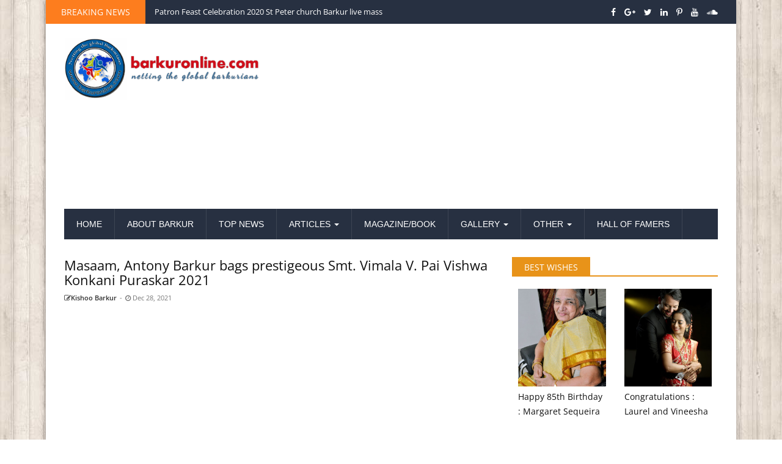

--- FILE ---
content_type: text/html; charset=UTF-8
request_url: https://www.barkuronline.com/news/post/top-news/masaam-antony-barkur-bags-prestigeous-smt-vimala-v-pai-vishwa-konkani-puraskar-2021
body_size: 8724
content:
<!DOCTYPE html>
<html dir="ltr" lang="en-US" class="no-js"> 
<head>
  <!-- Basic -->    
    <meta http-equiv="Content-Type" content="text/html; charset=utf-8"/>
    <meta name="viewport" content="width=device-width, initial-scale=1"/>   
    <meta name="generator" content="Barkuronline.com">  
    <meta name="robots" content="index, follow" />
    
    <title>Masaam, Antony Barkur bags prestigeous Smt. Vimala V. Pai Vishwa Konkani Puraskar 2021 - Barkur Online</title> 
<meta property="og:locale" content="kn_IN" />
<meta property="og:locale:alternate" content="es_GB" />
<meta property="og:site_name" content="www.barkuronline.com">
<meta property="og:type" content="article" />
<meta property="og:title" content="Masaam, Antony Barkur bags prestigeous Smt. Vimala V. Pai Vishwa Konkani Puraskar 2021 |"/> 
<meta property="fb:app_id" content="501588140576476" />
<meta name="description" content="Masaam, Antony Barkur bags prestigeous Smt. Vimala V. Pai Vishwa Konkani Puraskar 2021" />
<meta name="keywords" content="Masaam, Antony Barkur bags prestigeous Smt. Vimala V. Pai Vishwa Konkani Puraskar 2021">
<link rel="canonical" href="https://www.barkuronline.com/news/post/top-news/masaam-antony-barkur-bags-prestigeous-smt-vimala-v-pai-vishwa-konkani-puraskar-2021" />
<meta property="og:description" content="www.barkuronline.com"/>
<meta property="og:image" content="https://www.barkuronline.com/storage/app/uploads/public/61c/a79/834/thumb_1107_600_450_0_0_crop.jpg" />
<link itemprop="thumbnailUrl" href="https://www.barkuronline.com/storage/app/uploads/public/61c/a79/834/thumb_1107_370_200_0_0_crop.jpg"> 
<meta property="og:url" content="https://www.barkuronline.com/news/post/top-news/masaam-antony-barkur-bags-prestigeous-smt-vimala-v-pai-vishwa-konkani-puraskar-2021" />
<meta property="og:image:width" content="777" />
<meta property="og:image:height" content="436" />
    
    <link rel="apple-touch-icon" sizes="57x57" href="https://www.barkuronline.com/themes/barkuronlinecom/assets/favicon/apple-icon-57x57.png">
    <link rel="apple-touch-icon" sizes="60x60" href="https://www.barkuronline.com/themes/barkuronlinecom/assets/favicon/apple-icon-60x60.png">
    <link rel="apple-touch-icon" sizes="72x72" href="https://www.barkuronline.com/themes/barkuronlinecom/assets/favicon/apple-icon-72x72.png">
    <link rel="apple-touch-icon" sizes="76x76" href="https://www.barkuronline.com/themes/barkuronlinecom/assets/favicon/apple-icon-76x76.png">
    <link rel="apple-touch-icon" sizes="114x114" href="https://www.barkuronline.com/themes/barkuronlinecom/assets/favicon/apple-icon-114x114.png">
    <link rel="apple-touch-icon" sizes="120x120" href="https://www.barkuronline.com/themes/barkuronlinecom/assets/favicon/apple-icon-120x120.png">
    <link rel="apple-touch-icon" sizes="144x144" href="https://www.barkuronline.com/themes/barkuronlinecom/assets/favicon/apple-icon-144x144.png">
    <link rel="apple-touch-icon" sizes="152x152" href="https://www.barkuronline.com/themes/barkuronlinecom/assets/favicon/apple-icon-152x152.png">
    <link rel="apple-touch-icon" sizes="180x180" href="https://www.barkuronline.com/themes/barkuronlinecom/assets/favicon/apple-icon-180x180.png">
    <link rel="icon" type="image/png" sizes="192x192"  href="https://www.barkuronline.com/themes/barkuronlinecom/assets/favicon/android-icon-192x192.png">
    <link rel="icon" type="image/png" sizes="32x32" href="https://www.barkuronline.com/themes/barkuronlinecom/assets/favicon/favicon-32x32.png">
    <link rel="icon" type="image/png" sizes="96x96" href="https://www.barkuronline.com/themes/barkuronlinecom/assets/favicon/favicon-96x96.png">
    <link rel="icon" type="image/png" sizes="16x16" href="https://www.barkuronline.com/themes/barkuronlinecom/assets/favicon/favicon-16x16.png">
    <link rel="manifest" href="https://www.barkuronline.com/themes/barkuronlinecom/assets/favicon/manifest.json">
    <meta name="msapplication-TileColor" content="#ffffff">
    <meta name="msapplication-TileImage" content="https://www.barkuronline.com/themes/barkuronlinecom/assets/favicon/ms-icon-144x144.png">
    <meta name="theme-color" content="#ffffff">
           
           
      <link href="https://www.barkuronline.com/combine/f49a5876ee4c6078666022f030adfdc8-1587797736" rel="stylesheet">
      
    <!--[if lt IE 9]>
    <script type="text/javascript" src="http://html5shim.googlecode.com/svn/trunk/html5.js"></script>
	<script type="text/javascript" src="https://oss.maxcdn.com/libs/respond.js/1.4.2/respond.min.js"></script>
    <![endif]-->
    <link rel="stylesheet" href="https://www.barkuronline.com/plugins/saurabhdhariwal/comments/assets/css/comments.css">
    
    <!-- Global site tag (gtag.js) - Google Analytics -->
<script async src="https://www.googletagmanager.com/gtag/js?id=UA-145180587-1"></script>
<script>
  window.dataLayer = window.dataLayer || [];
  function gtag(){dataLayer.push(arguments);}
  gtag('js', new Date());

  gtag('config', 'UA-145180587-1');
</script>

   
    <script async src="https://pagead2.googlesyndication.com/pagead/js/adsbygoogle.js"></script> <script> (adsbygoogle = window.adsbygoogle || []).push({ google_ad_client: "ca-pub-7736977660268306", enable_page_level_ads: true }); </script>
       
</head>
<body class="default_slim boxed">
	<div class="container-box clearfix">
		<div class="navbar-fixed-top"></div>
        <!-- Headline Start -->
	    <div id="newsticker">
	        <div class="headline-wrapper">
	<div class="row">
		<!-- Newsticker start -->
		<div class="col-md-2 col-sm-3 col-xs-5">
			<div class="headline-title color-7">				
				<h5>BREAKING NEWS</h5>
			</div>
		</div>
				<div class="col-md-7 col-sm-9 col-xs-7 no-padding">
			<ul class="ticker clearfix">
			    				<li><a href="https://www.barkuronline.com/news/post/breaking-news/patron-feast-celebration-2020-st-peter-church-barkur-live-mass">Patron Feast Celebration 2020 St Peter church Barkur live mass</a></li>
								<li><a href="https://www.barkuronline.com/news/post/breaking-news/palm-sunday-2020-st-peter-church-barkur-live-mass">Palm Sunday 2020 St Peter church Barkur live mass</a></li>
								<li><a href="https://www.barkuronline.com/news/post/breaking-news/notification-grama-panchayath-barkur">Notification from Grama Panchayath, Barkur.</a></li>
								<li><a href="https://www.barkuronline.com/news/post/breaking-news/invitation-grama-sabhe-and-ward-sabhe">Invitation for Grama Sabhe and Ward Sabhe</a></li>
							</ul>
		</div><!-- Newsticker end -->
	    		<div class="col-md-3 hidden-sm hidden-xs">
			<div class="fa-icon-wrap">
				<a class="facebook" href="#" data-toggle="tooltip" data-placement="left" title="Facebook"><i aria-hidden="true" class="fa fa-facebook"></i></a>
				<a class="google+" href="#" data-toggle="tooltip" data-placement="left" title="Google+"><i aria-hidden="true" class="fa fa-google-plus"></i></a>
				<a class="twitter" href="#" data-toggle="tooltip" data-placement="left" title="Twitter"><i aria-hidden="true" class="fa fa-twitter"></i></a>
				<a class="linkedin" href="#" data-toggle="tooltip" data-placement="left" title="Linkedin"><i aria-hidden="true" class="fa fa-linkedin"></i></a>
				<a class="pinterest" href="#" data-toggle="tooltip" data-placement="left" title="Pinterest"><i aria-hidden="true" class="fa fa-pinterest-p"></i></a>
				<a class="youtube" href="#" data-toggle="tooltip" data-placement="left" title="Youtube"><i aria-hidden="true" class="fa fa-youtube"></i></a>
				<a class="soundcloud" href="#" data-toggle="tooltip" data-placement="left" title="Soundcloud"><i aria-hidden="true" class="fa fa-soundcloud"></i></a>
			</div>
		</div><!-- Search Form end -->
	</div>
</div>	    </div>
        <div class="container">
	<div class="header-wrapper clearfix">
		<div class="row">
			<div class="col-md-4 col-sm-4">
				<h1 class="logo"><a href="https://www.barkuronline.com"><img class="img-responsive" src="https://www.barkuronline.com/themes/barkuronlinecom/assets/img/logo-1.png" alt="logo"/></a></h1>
			</div>
			<div class="col-md-1 hidden-sm"></div>
			<div class="col-md-8 col-sm-8">
			
			    <script async src="https://pagead2.googlesyndication.com/pagead/js/adsbygoogle.js"></script>
                <!-- Horizontal Ad -->
                <ins class="adsbygoogle"
                     style="display:block"
                     data-ad-client="ca-pub-7736977660268306"
                     data-ad-slot="2827217045"
                     data-ad-format="auto"
                     data-full-width-responsive="true"></ins>
                <script>
                     (adsbygoogle = window.adsbygoogle || []).push({});
                </script>
				<!--<div class="ad-space ads-768">
					<a href="#" target="_blank"><img src="img/728x90.jpg" alt="header-ad"/></a>
				</div>
				<div class="ad-space ads-468">
					<a href="#" target="_blank"><img src="img/468x60.jpg" alt="header-ad"/></a>
				</div>-->
			</div>
		</div>
	</div>
</div><!-- Header End -->

<!-- Menu Navigation Start -->

<div class="navbar navbar-default megamenu clearfix">
	<div class="container">
		<div class="row">
			<div class="col-md-12">
				<div class="navbar-header">
					<button type="button" data-toggle="collapse" data-target="#mainmenu" class="navbar-toggle">
						<span class="icon-bar"></span>
						<span class="icon-bar"></span>
						<span class="icon-bar"></span>
					</button>
					<a class="navbar-brand" href="https://www.barkuronline.com"><img class="img-responsive" src="https://www.barkuronline.com/themes/barkuronlinecom/assets/img/logo-1.png" alt="logo"/></a>
				</div>
				<div id="mainmenu" class="navbar-collapse collapse">
					<ul class="nav navbar-nav">	
						                        						<li class=""><a href="/">Home</a></li>	
						                                                						<li class=""><a href="https://www.barkuronline.com/news/category/about-barkur">About Barkur</a></li>	
						                                                						<li class=""><a href="https://www.barkuronline.com/news/category/top-news">Top News</a></li>	
						                                                						<li class="dropdown "><a href="https://www.barkuronline.com/article/category/featured-articles" data-toggle="dropdown" class="dropdown-toggle">Articles <b class="caret"></b></a>
							<ul class="dropdown-menu">
																<li><a href="https://www.barkuronline.com/article/category/archies-corner">Archie&#039;s Corner</a></li>
																<li><a href="https://www.barkuronline.com/article/category/personality-month">Personality of the month</a></li>
																<li><a href="https://www.barkuronline.com/article/category/kannada-section">Kannada Section</a></li>
															</ul>
						</li>
						                                                						<li class=""><a href="https://www.barkuronline.com/news/category/magazine-book">Magazine/Book</a></li>	
						                                                						<li class="dropdown "><a href="/" data-toggle="dropdown" class="dropdown-toggle">Gallery <b class="caret"></b></a>
							<ul class="dropdown-menu">
																<li><a href="https://www.barkuronline.com/news/category/video-gallery">Video Gallery</a></li>
																<li><a href="https://www.barkuronline.com/news/category/photo-gallery">Photo gallery</a></li>
															</ul>
						</li>
						                                                						<li class="dropdown "><a href="/" data-toggle="dropdown" class="dropdown-toggle">Other <b class="caret"></b></a>
							<ul class="dropdown-menu">
																<li><a href="https://www.barkuronline.com/article/category/best-wishes">Best Wishes</a></li>
																<li><a href="https://www.barkuronline.com/article/category/obituary">Obituary</a></li>
															</ul>
						</li>
						                                                						<li class=""><a href="https://www.barkuronline.com/article/category/hall-famers">Hall of Famers</a></li>	
						                        					</ul>					
				</div>
			</div>
		</div>
	</div>
</div><!-- Menu Navigation End -->        
        <section id="main-content" class="fbt-blog-single clearfix">
    <div class="container">
		<div class="row">
			<div class="outer-wrapper clearfix">
				<!-- Main Wrapper Start -->
								<!-- Post Wrapper Start -->
				<div class="fbt-col-lg-9 col-md-8 col-sm-6 post-wrapper clearfix">
					<div class="row">
					
						<!-- Post Content Start -->
						<div class="col-md-12 single-post-container clearfix">
							<div class="single-post">
							    <div class="post-text-content clearfix">
    							    <h3 style="margin-top: 0">Masaam, Antony Barkur bags prestigeous Smt. Vimala V. Pai Vishwa Konkani Puraskar 2021</h3>
    							    <div class="post-info clearfix">
										<span><a href="#"><i class="fa fa-pencil-square-o"></i>Kishoo Barkur</a></span>
										<span class="sepr">-</span>
										<span class="date"><i class="fa fa-clock-o"></i> Dec 28, 2021</span>				
									</div>									
							    </div>
								
								<div class="post-text-content clearfix">
								
								
                                    <!-- Horizontal Ad -->
                                    <ins class="adsbygoogle"
                                         style="display:block"
                                         data-ad-client="ca-pub-7736977660268306"
                                         data-ad-slot="2827217045"
                                         data-ad-format="auto"
                                         data-full-width-responsive="true"></ins>
                                    <script>
                                         (adsbygoogle = window.adsbygoogle || []).push({});
                                    </script>
                                  
									<p><p ><a href="https://barkuronline.com/article/post/personality-month/antony-prakash-dsouza">Click here to read about Antony Barkur as our POM</a></p>
<p ><a href="https://www.barkuronline.com/news/post/top-news/masaam-antony-barkur-bags-pretigeous-kbm-goa-literary-award">Earlier News Masaam by Antony Barkur bags KBM Goa Award</a></p>
<p ><a href="https://barkuronline.com/article/post/featured-articles/foreword-masaam-kishoobarkur">Click here to read the foreword of Maasaam by Kishoo Barkur</a></p>
<p >Konkani Bhas Ani Sanskriti Prathistan is happy to announce that the Jury of Smt. Vimala V. Pai Vishwa Konkani Puraskar 2021 has come out with its verdict and selected the following Konkani Literary works and Persons for the respective awards.</p>
<p ><span >1. Massam (मासां), a collection of Konkani short stories by Antony Barkur (Antony Prakash D’Souza) has been chosen as the Best Konkani Book of the Year (Prose) for Smt. Vimala V. Pai Vishwa Konkani Sahitya Puraskar 2021.</span></p>
<p ><span ><img src="/storage/app/media/news/2021/December/Antony/FB_IMG_1640659183358.jpg" class="fr-fic fr-dib"></span>
    <br>
</p>
<p ><span >2. Indradhonu Udeum (इंद्रधोणू उदेवं) a collection of Konkani poems by Shri Uday Narasinha Mhambro has been selected as the Best Konkani Book of the Year (Poetry)for Smt. Vimala V. Pai Vishwa Konkani Kavita Kruti Puraskar 2021.</span></p>
<p ><span >3. Shri Suresh Jaywant Borkar has been identified as the recipient for the Vimala V. Pai Vishwa Konkani Jeevan Siddhi Samman 2021 for his lifetime contribution to Konkani Language pedagogy, grammar, and lexicography.</span></p>
<p ><span >The Awards carry Prize money of Rs. 1.00 Lakh each along with an award memento which will be bestowed on the recipient at the Annual Vishwa Konkani Puraskar Ceremony to be held at a future date which will be announced soon. The awards have been sponsored by Shri T.V.Mohandas Pai in the name of his beloved mother Smt. Vimala V. Pai, and are awarded every year since 2010.</span></p>
<p ><span >The awards are based on a two-tier evaluation process: Firstly, a Preliminary Panel consisting of 16 referees recommends the Books shortlisted from among the published books during the award period. Based on these recommendations, a Five Member Jury makes the final selections for the award.</span></p>
<p ><span >Award Jury for the year 2021, consisting of Adv. Uday Bhembre, Dr. Kiran Budkuley, Shri Payyanur Ramesh Pai, Shri Melwyn Rodrigues, and Shri Gokuldas Prabhu deliberated on the recommendations of referees and made the final selection based on the merit of the literary works in question.</span></p></p>
									
																		
									
									<p>
								
                                    <!-- Horizontal Ad -->
                                    <ins class="adsbygoogle"
                                         style="display:block"
                                         data-ad-client="ca-pub-7736977660268306"
                                         data-ad-slot="2827217045"
                                         data-ad-format="auto"
                                         data-full-width-responsive="true"></ins>
                                    <script>
                                         (adsbygoogle = window.adsbygoogle || []).push({});
                                    </script>
                                    </p>
                                    
                                    <!-- Post Share Bottom Start -->
								<div class="post-share bottom clearfix">
									<ul>
										<li><a class="facebook df-share" data-sharetip="Share on Facebook!" href="#" rel="nofollow" target="_blank"><i class="fa fa-facebook"></i> <span class="social-text">Facebook</span></a></li>
										<li><a class="twitter df-share" data-hashtags="" data-sharetip="Share on Twitter!" href="#" rel="nofollow" target="_blank"><i class="fa fa-twitter"></i> <span class="social-text">Tweeter</span></a></li>
										
										<li><a class="google df-pluss" style="background-color: #00E676" data-sharetip="Share on Whatsapp" href="whatsapp://send?text=https://www.barkuronline.com/news/post/top-news/masaam-antony-barkur-bags-prestigeous-smt-vimala-v-pai-vishwa-konkani-puraskar-2021 Masaam, Antony Barkur bags prestigeous Smt. Vimala V. Pai Vishwa Konkani Puraskar 2021" data-action="share/whatsapp/share" rel="nofollow"><i class="fa fa-whatsapp"></i> <span class="social-text">Whatsapp</span></a></li>
										
										<li><a class="pinterest df-pinterest" data-sharetip="Pin it" href="#" target="_blank"><i class="fa fa-pinterest-p"></i> <span class="social-text">Pinterest</span></a></li>
									</ul>
								</div><!-- Post Share Bottom End -->
								</div><!-- post-text-content -->
								
								
								
								<ins class="adsbygoogle"
     style="display:block"
     data-ad-format="autorelaxed"
     data-ad-client="ca-pub-7736977660268306"
     data-ad-slot="3379167180"></ins>
<script>
     (adsbygoogle = window.adsbygoogle || []).push({});
</script>

<div class="row clearfix">
<div class="col-md-12 post-left-sidebar clearfix">
	<div class="theiaStickySidebar">
		<div class="widget fbt-vc-hr-inner clearfix">
			<div class="title-wrapper border-8">
				<h2><span class="color-8">You Might Also Like</span></h2>
			</div>
			<div class="post-col-left clearfix">
				<div class="row">
										<div class="col-md-4 col-xs-6 padding-reset">
						<div class="post-item clearfix">
							<div class="img-thumb">
								<a href="https://www.barkuronline.com/news/post/photo-gallery/photo-album-grand-hindu-sangama-procession-and-cultural-performances">
								                                                                	<div class="fbt-resize" style="background-image: url('https://www.barkuronline.com/storage/app/uploads/public/697/a03/08e/thumb_2373_300_0_0_0_crop.jpg')"></div>
                                                                								</a>
							</div>
							<div class="post-content">
								<a href="https://www.barkuronline.com/news/post/photo-gallery/photo-album-grand-hindu-sangama-procession-and-cultural-performances"><h3>Photo Album of Grand Hindu Sangama Procession and Cultural P...</h3></a>
								<div class="post-info">
									<span><time class="dt-updated" datetime="2026-01-28UTC01:00:00+00:00" itemprop="dateModified">Jan 28, 2026</time></span>								
								</div>
							</div>
						</div>
					</div>
										<div class="col-md-4 col-xs-6 padding-reset">
						<div class="post-item clearfix">
							<div class="img-thumb">
								<a href="https://www.barkuronline.com/news/post/top-news/grand-hindu-sangama-procession-held-barkuru-cultural-performances-and-community-participation">
								                                                                	<div class="fbt-resize" style="background-image: url('https://www.barkuronline.com/storage/app/uploads/public/697/955/d49/thumb_2372_300_0_0_0_crop.jpg')"></div>
                                                                								</a>
							</div>
							<div class="post-content">
								<a href="https://www.barkuronline.com/news/post/top-news/grand-hindu-sangama-procession-held-barkuru-cultural-performances-and-community-participation"><h3>Grand Hindu Sangama Procession Held in Barkuru with Cultural...</h3></a>
								<div class="post-info">
									<span><time class="dt-updated" datetime="2026-01-27UTC21:00:00+00:00" itemprop="dateModified">Jan 27, 2026</time></span>								
								</div>
							</div>
						</div>
					</div>
										<div class="col-md-4 col-xs-6 padding-reset">
						<div class="post-item clearfix">
							<div class="img-thumb">
								<a href="https://www.barkuronline.com/news/post/top-news/maryknoll-higher-primary-school-hosalabarkur-celebrates-77th-republic-day-patriotic-fervour">
								                                                                	<div class="fbt-resize" style="background-image: url('https://www.barkuronline.com/storage/app/uploads/public/697/731/c87/thumb_2371_300_0_0_0_crop.jpg')"></div>
                                                                								</a>
							</div>
							<div class="post-content">
								<a href="https://www.barkuronline.com/news/post/top-news/maryknoll-higher-primary-school-hosalabarkur-celebrates-77th-republic-day-patriotic-fervour"><h3>Maryknoll Higher Primary School, Hosala–Barkur Celebrates 77...</h3></a>
								<div class="post-info">
									<span><time class="dt-updated" datetime="2026-01-26UTC01:15:00+00:00" itemprop="dateModified">Jan 26, 2026</time></span>								
								</div>
							</div>
						</div>
					</div>
										<div class="col-md-4 col-xs-6 padding-reset">
						<div class="post-item clearfix">
							<div class="img-thumb">
								<a href="https://www.barkuronline.com/news/post/top-news/colourful-republic-day-celebrations-national-campus-barkur">
								                                                                	<div class="fbt-resize" style="background-image: url('https://www.barkuronline.com/storage/app/uploads/public/697/730/607/thumb_2370_300_0_0_0_crop.jpg')"></div>
                                                                								</a>
							</div>
							<div class="post-content">
								<a href="https://www.barkuronline.com/news/post/top-news/colourful-republic-day-celebrations-national-campus-barkur"><h3>Colourful Republic Day Celebrations at National Campus, Bark...</h3></a>
								<div class="post-info">
									<span><time class="dt-updated" datetime="2026-01-26UTC01:00:00+00:00" itemprop="dateModified">Jan 26, 2026</time></span>								
								</div>
							</div>
						</div>
					</div>
										<div class="col-md-4 col-xs-6 padding-reset">
						<div class="post-item clearfix">
							<div class="img-thumb">
								<a href="https://www.barkuronline.com/news/post/top-news/barkur-parish-celebrates-seventh-global-sunday-word-god">
								                                                                	<div class="fbt-resize" style="background-image: url('https://www.barkuronline.com/storage/app/uploads/public/697/6b1/685/thumb_2368_300_0_0_0_crop.jpg')"></div>
                                                                								</a>
							</div>
							<div class="post-content">
								<a href="https://www.barkuronline.com/news/post/top-news/barkur-parish-celebrates-seventh-global-sunday-word-god"><h3>Barkur Parish Celebrates Seventh Global Sunday of the Word o...</h3></a>
								<div class="post-info">
									<span><time class="dt-updated" datetime="2026-01-25UTC23:00:00+00:00" itemprop="dateModified">Jan 25, 2026</time></span>								
								</div>
							</div>
						</div>
					</div>
										<div class="col-md-4 col-xs-6 padding-reset">
						<div class="post-item clearfix">
							<div class="img-thumb">
								<a href="https://www.barkuronline.com/news/post/top-news/catholic-sabha-barkur-unit-elects-new-office-bearers-2026-2027">
								                                                                	<div class="fbt-resize" style="background-image: url('https://www.barkuronline.com/storage/app/uploads/public/697/5fe/d79/thumb_2367_300_0_0_0_crop.jpg')"></div>
                                                                								</a>
							</div>
							<div class="post-content">
								<a href="https://www.barkuronline.com/news/post/top-news/catholic-sabha-barkur-unit-elects-new-office-bearers-2026-2027"><h3>Catholic Sabha Barkur Unit Elects New Office Bearers for 202...</h3></a>
								<div class="post-info">
									<span><time class="dt-updated" datetime="2026-01-25UTC01:59:00+00:00" itemprop="dateModified">Jan 25, 2026</time></span>								
								</div>
							</div>
						</div>
					</div>
										<div class="col-md-4 col-xs-6 padding-reset">
						<div class="post-item clearfix">
							<div class="img-thumb">
								<a href="https://www.barkuronline.com/news/post/top-news/faith-initiative-and-introduction-cause-beatification-servant-god-fr-alfred-roche">
								                                                                	<div class="fbt-resize" style="background-image: url('https://www.barkuronline.com/storage/app/uploads/public/697/567/458/thumb_2366_300_0_0_0_crop.jpg')"></div>
                                                                								</a>
							</div>
							<div class="post-content">
								<a href="https://www.barkuronline.com/news/post/top-news/faith-initiative-and-introduction-cause-beatification-servant-god-fr-alfred-roche"><h3>Faith Initiative and Introduction to the Cause of Beatificat...</h3></a>
								<div class="post-info">
									<span><time class="dt-updated" datetime="2026-01-24UTC20:00:00+00:00" itemprop="dateModified">Jan 24, 2026</time></span>								
								</div>
							</div>
						</div>
					</div>
										<div class="col-md-4 col-xs-6 padding-reset">
						<div class="post-item clearfix">
							<div class="img-thumb">
								<a href="https://www.barkuronline.com/news/post/top-news/hanehalli-national-primary-school-hosts-inspiring-english-fest-2026">
								                                                                	<div class="fbt-resize" style="background-image: url('https://www.barkuronline.com/storage/app/uploads/public/697/415/342/thumb_2365_300_0_0_0_crop.jpg')"></div>
                                                                								</a>
							</div>
							<div class="post-content">
								<a href="https://www.barkuronline.com/news/post/top-news/hanehalli-national-primary-school-hosts-inspiring-english-fest-2026"><h3>Hanehalli National Primary School Hosts Inspiring English Fe...</h3></a>
								<div class="post-info">
									<span><time class="dt-updated" datetime="2026-01-23UTC21:00:00+00:00" itemprop="dateModified">Jan 23, 2026</time></span>								
								</div>
							</div>
						</div>
					</div>
										<div class="col-md-4 col-xs-6 padding-reset">
						<div class="post-item clearfix">
							<div class="img-thumb">
								<a href="https://www.barkuronline.com/news/post/top-news/local-students-explore-barkurs-heritage-educational-field-trip">
								                                                                	<div class="fbt-resize" style="background-image: url('https://www.barkuronline.com/storage/app/uploads/public/697/412/86c/thumb_2364_300_0_0_0_crop.jpg')"></div>
                                                                								</a>
							</div>
							<div class="post-content">
								<a href="https://www.barkuronline.com/news/post/top-news/local-students-explore-barkurs-heritage-educational-field-trip"><h3>Local Students Explore Barkur's Heritage on Educational Fiel...</h3></a>
								<div class="post-info">
									<span><time class="dt-updated" datetime="2026-01-23UTC06:01:00+00:00" itemprop="dateModified">Jan 23, 2026</time></span>								
								</div>
							</div>
						</div>
					</div>
										<div class="col-md-4 col-xs-6 padding-reset">
						<div class="post-item clearfix">
							<div class="img-thumb">
								<a href="https://www.barkuronline.com/news/post/top-news/congratulations-alwyn-andrade">
								                                                                	<div class="fbt-resize" style="background-image: url('https://www.barkuronline.com/storage/app/uploads/public/697/2cb/3d7/thumb_2363_300_0_0_0_crop.jpg')"></div>
                                                                								</a>
							</div>
							<div class="post-content">
								<a href="https://www.barkuronline.com/news/post/top-news/congratulations-alwyn-andrade"><h3>Congratulations Alwyn Andrade....!</h3></a>
								<div class="post-info">
									<span><time class="dt-updated" datetime="2026-01-22UTC23:50:00+00:00" itemprop="dateModified">Jan 22, 2026</time></span>								
								</div>
							</div>
						</div>
					</div>
										<div class="col-md-4 col-xs-6 padding-reset">
						<div class="post-item clearfix">
							<div class="img-thumb">
								<a href="https://www.barkuronline.com/news/post/top-news/rev-fr-vijay-lobo-earns-doctorate-beacon-scholarship-and-service">
								                                                                	<div class="fbt-resize" style="background-image: url('https://www.barkuronline.com/storage/app/uploads/public/697/2c9/8ec/thumb_2362_300_0_0_0_crop.jpg')"></div>
                                                                								</a>
							</div>
							<div class="post-content">
								<a href="https://www.barkuronline.com/news/post/top-news/rev-fr-vijay-lobo-earns-doctorate-beacon-scholarship-and-service"><h3>Rev. Fr. Vijay Lobo Earns Doctorate – A Beacon of Scholarshi...</h3></a>
								<div class="post-info">
									<span><time class="dt-updated" datetime="2026-01-22UTC22:00:00+00:00" itemprop="dateModified">Jan 22, 2026</time></span>								
								</div>
							</div>
						</div>
					</div>
										<div class="col-md-4 col-xs-6 padding-reset">
						<div class="post-item clearfix">
							<div class="img-thumb">
								<a href="https://www.barkuronline.com/news/post/top-news/surprise-birthday-bash-fr-ronald-miranda">
								                                                                	<div class="fbt-resize" style="background-image: url('https://www.barkuronline.com/storage/app/uploads/public/696/ee1/735/thumb_2361_300_0_0_0_crop.jpg')"></div>
                                                                								</a>
							</div>
							<div class="post-content">
								<a href="https://www.barkuronline.com/news/post/top-news/surprise-birthday-bash-fr-ronald-miranda"><h3>A Surprise Birthday Bash for Fr Ronald Miranda</h3></a>
								<div class="post-info">
									<span><time class="dt-updated" datetime="2026-01-19UTC23:00:00+00:00" itemprop="dateModified">Jan 19, 2026</time></span>								
								</div>
							</div>
						</div>
					</div>
									</div>
			</div>
		</div>
	</div>
</div>
</div>
	
								
								
<div class="col-xs-6" id="comments-content">
        
        <div id="wrap-comment-form">
    <div class="row" id="comment-form">

        <h2 class="comment-reply-title">Add comment
            <small><a onclick="Comment.cancel()" style="display: none;" rel="nofollow" id="cancel-comment-reply-link"
                      title="Cancel reply">×</a>
            </small>
        </h2>
        <form>
            <div id="comment_flash_message"></div>
                            <!-- Name Field -->
                <div class="form-group">
                    <input placeholder="Name" class="form-control" name="author" type="text">
                </div>

                <!-- Email Field -->
                <div class="form-group">
                    <input placeholder="Email" class="form-control" name="email" type="text">
                </div>
                        <!-- Content Field -->
            <div class="form-group">
                <textarea placeholder="Leave a comment ..." class="form-control" id="comment-text" name="content"
                          cols="50" rows="10"></textarea>
            </div>

            <input name="post_id" type="hidden" value="">

              
            <div class="g-recaptcha" data-sitekey="6LeRZrEUAAAAABNV-vdfN7e3xV4MLHf9FSmCF5K2"></div>
            <br>
            
            <!-- Submit Field -->
            <div class="form-group">
                <button type="submit" class="btn btn-primary" onclick="Comment.saveButton(event)">Send</button>
            </div>
        </form>
    </div>
</div>



        <div class="comments">
        <ul>
                    </ul>
    </div>
</div>


								
								
							</div><!-- single-post -->
							
						</div><!-- Post Content End -->
					</div>
				</div><!-- Post Wrapper End -->
				
				<!-- Post Sidebar Start -->
				<div class="fbt-col-lg-3 col-md-4 col-sm-6 post-sidebar clearfix">
					<div class="theiaStickySidebar">
					    <!-- Popular Posts Start -->
<div class="widget popular_posts clearfix">
	<div class="title-wrapper border-4">
		<h2><span class="color-4">Best Wishes</span></h2>
	</div>
	<div class="fbt-vc-inner">
		<div class="row">
		    			<div class="col-sm-6 col-xs-6 grid-margin">
				<div class="post-item small">
					<div class="img-thumb" style="height: 160px">
						<a href="https://www.barkuronline.com/article/post/best-wishes/happy-85th-birthday-margaret-sequeira">							
							                                                        <div class="fbt-resize" style="background-image: url('https://www.barkuronline.com/storage/app/uploads/public/696/844/6e2/thumb_2355_250_0_0_0_crop.jpg')"></div>
                                                        						</a>
					</div>
					<div class="post-content">
						<a href="https://www.barkuronline.com/article/post/best-wishes/happy-85th-birthday-margaret-sequeira">
							<h3>Happy 85th Birthday : Margaret Sequeira</h3>
						</a>
						<div class="post-info clearfix">
						</div>
					</div>
				</div>
			</div>
						<div class="col-sm-6 col-xs-6 grid-margin">
				<div class="post-item small">
					<div class="img-thumb" style="height: 160px">
						<a href="https://www.barkuronline.com/article/post/best-wishes/congratulations-laurel-and-vineesha">							
							                                                        <div class="fbt-resize" style="background-image: url('https://www.barkuronline.com/storage/app/uploads/public/695/9c8/49c/thumb_2352_250_0_0_0_crop.jpg')"></div>
                                                        						</a>
					</div>
					<div class="post-content">
						<a href="https://www.barkuronline.com/article/post/best-wishes/congratulations-laurel-and-vineesha">
							<h3>Congratulations : Laurel and Vineesha</h3>
						</a>
						<div class="post-info clearfix">
						</div>
					</div>
				</div>
			</div>
					</div>
	</div>
</div><!-- Popular Posts End -->
					    <!-- Popular Posts Start -->
<div class="widget popular_posts clearfix">
	<div class="title-wrapper border-8">
		<h2><span class="color-8">Obituary</span></h2>
	</div>
	<div class="fbt-vc-inner">
		<div class="row">
		     
			<div class="col-sm-6 col-xs-6 grid-margin">
				<div class="post-item small">
					<div class="img-thumb" style="height: 160px">
						<a href="https://www.barkuronline.com/news/post/obituary/obituary-ivan-prakash-dsilva">
						                                                            <div class="fbt-resize" style="background-image: url('https://www.barkuronline.com/storage/app/uploads/public/696/903/628/thumb_2357_250_0_0_0_crop.jpg')"></div>  
                                                        							
						</a>
					</div>
					<div class="post-content">
						<a href="https://www.barkuronline.com/news/post/obituary/obituary-ivan-prakash-dsilva">
							<h3>OBITUARY  IVAN PRAKASH D&#039;SILVA</h3>
						</a>
						<div class="post-info clearfix">
						</div>
					</div>
				</div>
			</div>
			 
			<div class="col-sm-6 col-xs-6 grid-margin">
				<div class="post-item small">
					<div class="img-thumb" style="height: 160px">
						<a href="https://www.barkuronline.com/news/post/obituary/obituary-frederick-dsouza">
						                                                            <div class="fbt-resize" style="background-image: url('https://www.barkuronline.com/storage/app/uploads/public/695/4ca/755/thumb_2349_250_0_0_0_crop.jpg')"></div>  
                                                        							
						</a>
					</div>
					<div class="post-content">
						<a href="https://www.barkuronline.com/news/post/obituary/obituary-frederick-dsouza">
							<h3>OBITUARY  Frederick D&#039;Souza</h3>
						</a>
						<div class="post-info clearfix">
						</div>
					</div>
				</div>
			</div>
					</div>
	</div>
</div><!-- Popular Posts End -->
					    <!-- Sidebar Carousel Start -->
<div class="widget sidebar-carousel clearfix">
	<div class="title-wrapper border-1">
		<h2><span class="color-1">Video Gallery</span></h2>
	</div>
	<div class="carousel-content-box owl-wrapper clearfix">
		<div class="owl-carousel" data-num="1">
		    			<div class="item fbt-hr-crs">
				<div class="post-item clearfix">
					<div class="img-thumb">
						<a href="https://www.barkuronline.com/news/post/video-gallery/barkur-tiny-tots-hymn-2025-now-online">
						                                                <div class="fbt-resize" style="background-image: url('https://www.barkuronline.com/storage/app/uploads/public/68b/fb1/25f/thumb_2240_450_0_0_0_crop.jpg')"></div>  
                                                						</a>
						<div class="img-credits">
							<a href="https://www.barkuronline.com/news/post/video-gallery/barkur-tiny-tots-hymn-2025-now-online"><h3>BARKUR TINY TOTS HYMN 2025 - Now online !</h3></a>
							<div class="post-info clearfix">
								<span><time class="dt-updated" datetime="2025-09-09UTC01:00:00+00:00" itemprop="dateModified">Sep 09, 2025</time></span>
							</div>
							<div class="text-content">
								<p>BARKUR TINY TOTS HYMN 2025 - Now online !</p>
							</div>
						</div>
					</div>
				</div>
			</div>			
						<div class="item fbt-hr-crs">
				<div class="post-item clearfix">
					<div class="img-thumb">
						<a href="https://www.barkuronline.com/news/post/video-gallery/raav-sadanch-konkani-musical-masterpiece-young-prodigy-renish-tyson-pinto-barkur-inspires-youth-chase-their-passions">
						                                                <div class="fbt-resize" style="background-image: url('https://www.barkuronline.com/storage/app/uploads/public/67a/f46/a77/thumb_2054_450_0_0_0_crop.jpg')"></div>  
                                                						</a>
						<div class="img-credits">
							<a href="https://www.barkuronline.com/news/post/video-gallery/raav-sadanch-konkani-musical-masterpiece-young-prodigy-renish-tyson-pinto-barkur-inspires-youth-chase-their-passions"><h3>&quot;Raav Sadanch&quot; – A Konkani Musical Masterpiece by Young Prodigy Renish Tyson Pinto, Barkur Inspires Youth to Chase Their Passions</h3></a>
							<div class="post-info clearfix">
								<span><time class="dt-updated" datetime="2025-02-14UTC15:42:36+00:00" itemprop="dateModified">Feb 14, 2025</time></span>
							</div>
							<div class="text-content">
								<p>"Raav Sadanch" – A Konkani Musical Masterpiece by Young Prodigy Renish Tyson Pinto, Barkur Inspires Youth to Chase Their Passions</p>
							</div>
						</div>
					</div>
				</div>
			</div>			
						<div class="item fbt-hr-crs">
				<div class="post-item clearfix">
					<div class="img-thumb">
						<a href="https://www.barkuronline.com/news/post/video-gallery/young-musical-prodigy-gaurav-carvalho-barkur-performs-mini-wilfy-nite-mangalore">
						                                                <div class="fbt-resize" style="background-image: url('https://www.barkuronline.com/storage/app/uploads/public/676/7b6/08d/thumb_2014_450_0_0_0_crop.jpg')"></div>  
                                                						</a>
						<div class="img-credits">
							<a href="https://www.barkuronline.com/news/post/video-gallery/young-musical-prodigy-gaurav-carvalho-barkur-performs-mini-wilfy-nite-mangalore"><h3>Young Musical Prodigy, Gaurav Carvalho, Barkur Performs at Mini Wilfy Nite at Mangalore</h3></a>
							<div class="post-info clearfix">
								<span><time class="dt-updated" datetime="2024-12-22UTC01:00:00+00:00" itemprop="dateModified">Dec 22, 2024</time></span>
							</div>
							<div class="text-content">
								<p>Young Musical Prodigy, Gaurav Carvalho, Barkur Performs at Mini Wilfy Nite at Mangalore</p>
							</div>
						</div>
					</div>
				</div>
			</div>			
						<div class="item fbt-hr-crs">
				<div class="post-item clearfix">
					<div class="img-thumb">
						<a href="https://www.barkuronline.com/news/post/video-gallery/barkur-ycs-unit-clinches-top-honor-innovative-time-travel-themed-reel">
						                                                <div class="fbt-resize" style="background-image: url('https://www.barkuronline.com/storage/app/uploads/public/673/a16/2be/thumb_1984_450_0_0_0_crop.jpg')"></div>  
                                                						</a>
						<div class="img-credits">
							<a href="https://www.barkuronline.com/news/post/video-gallery/barkur-ycs-unit-clinches-top-honor-innovative-time-travel-themed-reel"><h3>BARKUR YCS UNIT CLINCHES TOP HONOR FOR INNOVATIVE TIME-TRAVEL THEMED REEL</h3></a>
							<div class="post-info clearfix">
								<span><time class="dt-updated" datetime="2024-11-17UTC01:00:00+00:00" itemprop="dateModified">Nov 17, 2024</time></span>
							</div>
							<div class="text-content">
								<p>BARKUR ICYM UNIT CLINCHES TOP HONOR FOR INNOVATIVE TIME-TRAVEL THEMED REEL</p>
							</div>
						</div>
					</div>
				</div>
			</div>			
					</div>
	</div>
</div><!-- Sidebar Carousel End -->

<script async src="https://pagead2.googlesyndication.com/pagead/js/adsbygoogle.js"></script>
<!-- Vertical Ads -->
<ins class="adsbygoogle"
     style="display:block"
     data-ad-client="ca-pub-7736977660268306"
     data-ad-slot="1547945888"
     data-ad-format="auto"
     data-full-width-responsive="true"></ins>
<script>
     (adsbygoogle = window.adsbygoogle || []).push({});
</script>					    <!-- Sidebar Small List Start -->
<div class="widget fbt-vc-inner clearfix">
	<div class="title-wrapper border-8">
		<h2><span class="color-8">Related Posts</span></h2>
	</div>
		<div class="post-item small">
		<div class="row">
			<div class="col-sm-4 col-xs-3">
				<div class="img-thumb">
					<a href="https://www.barkuronline.com/news/post/top-news/photo-album-grand-hindu-sangama-procession-and-cultural-performances">
					                                        	<div class="fbt-resize" style="background-image: url('https://www.barkuronline.com/storage/app/uploads/public/697/a03/08e/thumb_2373_200_0_0_0_crop.jpg')"></div>
                                        					</a>
				</div>
			</div>
			<div class="col-sm-8 col-xs-9 no-padding-left">
				<div class="post-content">
					<a href="https://www.barkuronline.com/news/post/top-news/photo-album-grand-hindu-sangama-procession-and-cultural-performances"><h3>Photo Album of Grand Hindu Sangama Procession and Cultural P...</h3></a>
					<div class="post-info clearfix">
						<span><time class="dt-updated" datetime="2026-01-28UTC01:00:00+00:00" itemprop="dateModified">Jan 28, 2026</time></span>
					</div>
				</div>
			</div>
		</div>
	</div>
		<div class="post-item small">
		<div class="row">
			<div class="col-sm-4 col-xs-3">
				<div class="img-thumb">
					<a href="https://www.barkuronline.com/news/post/top-news/grand-hindu-sangama-procession-held-barkuru-cultural-performances-and-community-participation">
					                                        	<div class="fbt-resize" style="background-image: url('https://www.barkuronline.com/storage/app/uploads/public/697/955/d49/thumb_2372_200_0_0_0_crop.jpg')"></div>
                                        					</a>
				</div>
			</div>
			<div class="col-sm-8 col-xs-9 no-padding-left">
				<div class="post-content">
					<a href="https://www.barkuronline.com/news/post/top-news/grand-hindu-sangama-procession-held-barkuru-cultural-performances-and-community-participation"><h3>Grand Hindu Sangama Procession Held in Barkuru with Cultural...</h3></a>
					<div class="post-info clearfix">
						<span><time class="dt-updated" datetime="2026-01-27UTC21:00:00+00:00" itemprop="dateModified">Jan 27, 2026</time></span>
					</div>
				</div>
			</div>
		</div>
	</div>
		<div class="post-item small">
		<div class="row">
			<div class="col-sm-4 col-xs-3">
				<div class="img-thumb">
					<a href="https://www.barkuronline.com/news/post/top-news/maryknoll-higher-primary-school-hosalabarkur-celebrates-77th-republic-day-patriotic-fervour">
					                                        	<div class="fbt-resize" style="background-image: url('https://www.barkuronline.com/storage/app/uploads/public/697/731/c87/thumb_2371_200_0_0_0_crop.jpg')"></div>
                                        					</a>
				</div>
			</div>
			<div class="col-sm-8 col-xs-9 no-padding-left">
				<div class="post-content">
					<a href="https://www.barkuronline.com/news/post/top-news/maryknoll-higher-primary-school-hosalabarkur-celebrates-77th-republic-day-patriotic-fervour"><h3>Maryknoll Higher Primary School, Hosala–Barkur Celebrates 77...</h3></a>
					<div class="post-info clearfix">
						<span><time class="dt-updated" datetime="2026-01-26UTC01:15:00+00:00" itemprop="dateModified">Jan 26, 2026</time></span>
					</div>
				</div>
			</div>
		</div>
	</div>
		<div class="post-item small">
		<div class="row">
			<div class="col-sm-4 col-xs-3">
				<div class="img-thumb">
					<a href="https://www.barkuronline.com/news/post/top-news/colourful-republic-day-celebrations-national-campus-barkur">
					                                        	<div class="fbt-resize" style="background-image: url('https://www.barkuronline.com/storage/app/uploads/public/697/730/607/thumb_2370_200_0_0_0_crop.jpg')"></div>
                                        					</a>
				</div>
			</div>
			<div class="col-sm-8 col-xs-9 no-padding-left">
				<div class="post-content">
					<a href="https://www.barkuronline.com/news/post/top-news/colourful-republic-day-celebrations-national-campus-barkur"><h3>Colourful Republic Day Celebrations at National Campus, Bark...</h3></a>
					<div class="post-info clearfix">
						<span><time class="dt-updated" datetime="2026-01-26UTC01:00:00+00:00" itemprop="dateModified">Jan 26, 2026</time></span>
					</div>
				</div>
			</div>
		</div>
	</div>
		<div class="post-item small">
		<div class="row">
			<div class="col-sm-4 col-xs-3">
				<div class="img-thumb">
					<a href="https://www.barkuronline.com/news/post/top-news/barkur-parish-celebrates-seventh-global-sunday-word-god">
					                                        	<div class="fbt-resize" style="background-image: url('https://www.barkuronline.com/storage/app/uploads/public/697/6b1/685/thumb_2368_200_0_0_0_crop.jpg')"></div>
                                        					</a>
				</div>
			</div>
			<div class="col-sm-8 col-xs-9 no-padding-left">
				<div class="post-content">
					<a href="https://www.barkuronline.com/news/post/top-news/barkur-parish-celebrates-seventh-global-sunday-word-god"><h3>Barkur Parish Celebrates Seventh Global Sunday of the Word o...</h3></a>
					<div class="post-info clearfix">
						<span><time class="dt-updated" datetime="2026-01-25UTC23:00:00+00:00" itemprop="dateModified">Jan 25, 2026</time></span>
					</div>
				</div>
			</div>
		</div>
	</div>
	</div><!-- Sidebar Small List End -->					</div>
				</div>
                            </div>
        </div>
    </div>
</section>        
        <!-- Footer Sidebar Start -->
<section class="footer-wrapper clearfix">
	<div class="container">		
		<!-- Copyrights Start -->
		<div class="copyrights">
			<div class="row">
				<div class="col-md-6">
					<p>COPYRIGHT &copy; 2019 barkuronline.com</p>
				</div>
				<div class="col-md-6">
					<div class="fbt-footer-nav">
						<ul>
							<li><a href="https://www.barkuronline.com">Home</a></li>
							<li><a href="https://www.barkuronline.com/about-us">About</a></li>
							<li><a href="https://www.barkuronline.com/contact-us">Contact</a></li>
						</ul>
					</div>
				</div>
			</div>
		</div><!-- Copyrights End -->
		
	</div>
</section><!-- Footer Sidebar End -->

<a href="#" id="BackToTop"><i class="fa fa-angle-up"></i></a>
<div class="navbar-fixed-bottom"></div>              
        <script src="https://www.barkuronline.com/combine/001aa57e22464fcecd6eccef8592ee7e-1487646516"></script> 
        
        <script src="//cdnjs.cloudflare.com/ajax/libs/fancybox/2.1.5/jquery.fancybox.min.js"></script>
        
        <script>
        $(document).ready(function(){    
            $(".fancybox").fancybox({
                openEffect: "none",
                closeEffect: "none"
            });
        });
        </script>
        <script src="/modules/system/assets/js/framework.js"></script>
<script src="/modules/system/assets/js/framework.extras.js"></script>
<link rel="stylesheet" property="stylesheet" href="/modules/system/assets/css/framework.extras.css">
        <script src="https://www.barkuronline.com/plugins/saurabhdhariwal/comments/assets/js/comments.js"></script>
<script src="https://www.google.com/recaptcha/api.js"></script>
    </div>
</body>
</html>

--- FILE ---
content_type: text/html; charset=utf-8
request_url: https://www.google.com/recaptcha/api2/anchor?ar=1&k=6LeRZrEUAAAAABNV-vdfN7e3xV4MLHf9FSmCF5K2&co=aHR0cHM6Ly93d3cuYmFya3Vyb25saW5lLmNvbTo0NDM.&hl=en&v=N67nZn4AqZkNcbeMu4prBgzg&size=normal&anchor-ms=20000&execute-ms=30000&cb=nizpjw6g5j2
body_size: 49304
content:
<!DOCTYPE HTML><html dir="ltr" lang="en"><head><meta http-equiv="Content-Type" content="text/html; charset=UTF-8">
<meta http-equiv="X-UA-Compatible" content="IE=edge">
<title>reCAPTCHA</title>
<style type="text/css">
/* cyrillic-ext */
@font-face {
  font-family: 'Roboto';
  font-style: normal;
  font-weight: 400;
  font-stretch: 100%;
  src: url(//fonts.gstatic.com/s/roboto/v48/KFO7CnqEu92Fr1ME7kSn66aGLdTylUAMa3GUBHMdazTgWw.woff2) format('woff2');
  unicode-range: U+0460-052F, U+1C80-1C8A, U+20B4, U+2DE0-2DFF, U+A640-A69F, U+FE2E-FE2F;
}
/* cyrillic */
@font-face {
  font-family: 'Roboto';
  font-style: normal;
  font-weight: 400;
  font-stretch: 100%;
  src: url(//fonts.gstatic.com/s/roboto/v48/KFO7CnqEu92Fr1ME7kSn66aGLdTylUAMa3iUBHMdazTgWw.woff2) format('woff2');
  unicode-range: U+0301, U+0400-045F, U+0490-0491, U+04B0-04B1, U+2116;
}
/* greek-ext */
@font-face {
  font-family: 'Roboto';
  font-style: normal;
  font-weight: 400;
  font-stretch: 100%;
  src: url(//fonts.gstatic.com/s/roboto/v48/KFO7CnqEu92Fr1ME7kSn66aGLdTylUAMa3CUBHMdazTgWw.woff2) format('woff2');
  unicode-range: U+1F00-1FFF;
}
/* greek */
@font-face {
  font-family: 'Roboto';
  font-style: normal;
  font-weight: 400;
  font-stretch: 100%;
  src: url(//fonts.gstatic.com/s/roboto/v48/KFO7CnqEu92Fr1ME7kSn66aGLdTylUAMa3-UBHMdazTgWw.woff2) format('woff2');
  unicode-range: U+0370-0377, U+037A-037F, U+0384-038A, U+038C, U+038E-03A1, U+03A3-03FF;
}
/* math */
@font-face {
  font-family: 'Roboto';
  font-style: normal;
  font-weight: 400;
  font-stretch: 100%;
  src: url(//fonts.gstatic.com/s/roboto/v48/KFO7CnqEu92Fr1ME7kSn66aGLdTylUAMawCUBHMdazTgWw.woff2) format('woff2');
  unicode-range: U+0302-0303, U+0305, U+0307-0308, U+0310, U+0312, U+0315, U+031A, U+0326-0327, U+032C, U+032F-0330, U+0332-0333, U+0338, U+033A, U+0346, U+034D, U+0391-03A1, U+03A3-03A9, U+03B1-03C9, U+03D1, U+03D5-03D6, U+03F0-03F1, U+03F4-03F5, U+2016-2017, U+2034-2038, U+203C, U+2040, U+2043, U+2047, U+2050, U+2057, U+205F, U+2070-2071, U+2074-208E, U+2090-209C, U+20D0-20DC, U+20E1, U+20E5-20EF, U+2100-2112, U+2114-2115, U+2117-2121, U+2123-214F, U+2190, U+2192, U+2194-21AE, U+21B0-21E5, U+21F1-21F2, U+21F4-2211, U+2213-2214, U+2216-22FF, U+2308-230B, U+2310, U+2319, U+231C-2321, U+2336-237A, U+237C, U+2395, U+239B-23B7, U+23D0, U+23DC-23E1, U+2474-2475, U+25AF, U+25B3, U+25B7, U+25BD, U+25C1, U+25CA, U+25CC, U+25FB, U+266D-266F, U+27C0-27FF, U+2900-2AFF, U+2B0E-2B11, U+2B30-2B4C, U+2BFE, U+3030, U+FF5B, U+FF5D, U+1D400-1D7FF, U+1EE00-1EEFF;
}
/* symbols */
@font-face {
  font-family: 'Roboto';
  font-style: normal;
  font-weight: 400;
  font-stretch: 100%;
  src: url(//fonts.gstatic.com/s/roboto/v48/KFO7CnqEu92Fr1ME7kSn66aGLdTylUAMaxKUBHMdazTgWw.woff2) format('woff2');
  unicode-range: U+0001-000C, U+000E-001F, U+007F-009F, U+20DD-20E0, U+20E2-20E4, U+2150-218F, U+2190, U+2192, U+2194-2199, U+21AF, U+21E6-21F0, U+21F3, U+2218-2219, U+2299, U+22C4-22C6, U+2300-243F, U+2440-244A, U+2460-24FF, U+25A0-27BF, U+2800-28FF, U+2921-2922, U+2981, U+29BF, U+29EB, U+2B00-2BFF, U+4DC0-4DFF, U+FFF9-FFFB, U+10140-1018E, U+10190-1019C, U+101A0, U+101D0-101FD, U+102E0-102FB, U+10E60-10E7E, U+1D2C0-1D2D3, U+1D2E0-1D37F, U+1F000-1F0FF, U+1F100-1F1AD, U+1F1E6-1F1FF, U+1F30D-1F30F, U+1F315, U+1F31C, U+1F31E, U+1F320-1F32C, U+1F336, U+1F378, U+1F37D, U+1F382, U+1F393-1F39F, U+1F3A7-1F3A8, U+1F3AC-1F3AF, U+1F3C2, U+1F3C4-1F3C6, U+1F3CA-1F3CE, U+1F3D4-1F3E0, U+1F3ED, U+1F3F1-1F3F3, U+1F3F5-1F3F7, U+1F408, U+1F415, U+1F41F, U+1F426, U+1F43F, U+1F441-1F442, U+1F444, U+1F446-1F449, U+1F44C-1F44E, U+1F453, U+1F46A, U+1F47D, U+1F4A3, U+1F4B0, U+1F4B3, U+1F4B9, U+1F4BB, U+1F4BF, U+1F4C8-1F4CB, U+1F4D6, U+1F4DA, U+1F4DF, U+1F4E3-1F4E6, U+1F4EA-1F4ED, U+1F4F7, U+1F4F9-1F4FB, U+1F4FD-1F4FE, U+1F503, U+1F507-1F50B, U+1F50D, U+1F512-1F513, U+1F53E-1F54A, U+1F54F-1F5FA, U+1F610, U+1F650-1F67F, U+1F687, U+1F68D, U+1F691, U+1F694, U+1F698, U+1F6AD, U+1F6B2, U+1F6B9-1F6BA, U+1F6BC, U+1F6C6-1F6CF, U+1F6D3-1F6D7, U+1F6E0-1F6EA, U+1F6F0-1F6F3, U+1F6F7-1F6FC, U+1F700-1F7FF, U+1F800-1F80B, U+1F810-1F847, U+1F850-1F859, U+1F860-1F887, U+1F890-1F8AD, U+1F8B0-1F8BB, U+1F8C0-1F8C1, U+1F900-1F90B, U+1F93B, U+1F946, U+1F984, U+1F996, U+1F9E9, U+1FA00-1FA6F, U+1FA70-1FA7C, U+1FA80-1FA89, U+1FA8F-1FAC6, U+1FACE-1FADC, U+1FADF-1FAE9, U+1FAF0-1FAF8, U+1FB00-1FBFF;
}
/* vietnamese */
@font-face {
  font-family: 'Roboto';
  font-style: normal;
  font-weight: 400;
  font-stretch: 100%;
  src: url(//fonts.gstatic.com/s/roboto/v48/KFO7CnqEu92Fr1ME7kSn66aGLdTylUAMa3OUBHMdazTgWw.woff2) format('woff2');
  unicode-range: U+0102-0103, U+0110-0111, U+0128-0129, U+0168-0169, U+01A0-01A1, U+01AF-01B0, U+0300-0301, U+0303-0304, U+0308-0309, U+0323, U+0329, U+1EA0-1EF9, U+20AB;
}
/* latin-ext */
@font-face {
  font-family: 'Roboto';
  font-style: normal;
  font-weight: 400;
  font-stretch: 100%;
  src: url(//fonts.gstatic.com/s/roboto/v48/KFO7CnqEu92Fr1ME7kSn66aGLdTylUAMa3KUBHMdazTgWw.woff2) format('woff2');
  unicode-range: U+0100-02BA, U+02BD-02C5, U+02C7-02CC, U+02CE-02D7, U+02DD-02FF, U+0304, U+0308, U+0329, U+1D00-1DBF, U+1E00-1E9F, U+1EF2-1EFF, U+2020, U+20A0-20AB, U+20AD-20C0, U+2113, U+2C60-2C7F, U+A720-A7FF;
}
/* latin */
@font-face {
  font-family: 'Roboto';
  font-style: normal;
  font-weight: 400;
  font-stretch: 100%;
  src: url(//fonts.gstatic.com/s/roboto/v48/KFO7CnqEu92Fr1ME7kSn66aGLdTylUAMa3yUBHMdazQ.woff2) format('woff2');
  unicode-range: U+0000-00FF, U+0131, U+0152-0153, U+02BB-02BC, U+02C6, U+02DA, U+02DC, U+0304, U+0308, U+0329, U+2000-206F, U+20AC, U+2122, U+2191, U+2193, U+2212, U+2215, U+FEFF, U+FFFD;
}
/* cyrillic-ext */
@font-face {
  font-family: 'Roboto';
  font-style: normal;
  font-weight: 500;
  font-stretch: 100%;
  src: url(//fonts.gstatic.com/s/roboto/v48/KFO7CnqEu92Fr1ME7kSn66aGLdTylUAMa3GUBHMdazTgWw.woff2) format('woff2');
  unicode-range: U+0460-052F, U+1C80-1C8A, U+20B4, U+2DE0-2DFF, U+A640-A69F, U+FE2E-FE2F;
}
/* cyrillic */
@font-face {
  font-family: 'Roboto';
  font-style: normal;
  font-weight: 500;
  font-stretch: 100%;
  src: url(//fonts.gstatic.com/s/roboto/v48/KFO7CnqEu92Fr1ME7kSn66aGLdTylUAMa3iUBHMdazTgWw.woff2) format('woff2');
  unicode-range: U+0301, U+0400-045F, U+0490-0491, U+04B0-04B1, U+2116;
}
/* greek-ext */
@font-face {
  font-family: 'Roboto';
  font-style: normal;
  font-weight: 500;
  font-stretch: 100%;
  src: url(//fonts.gstatic.com/s/roboto/v48/KFO7CnqEu92Fr1ME7kSn66aGLdTylUAMa3CUBHMdazTgWw.woff2) format('woff2');
  unicode-range: U+1F00-1FFF;
}
/* greek */
@font-face {
  font-family: 'Roboto';
  font-style: normal;
  font-weight: 500;
  font-stretch: 100%;
  src: url(//fonts.gstatic.com/s/roboto/v48/KFO7CnqEu92Fr1ME7kSn66aGLdTylUAMa3-UBHMdazTgWw.woff2) format('woff2');
  unicode-range: U+0370-0377, U+037A-037F, U+0384-038A, U+038C, U+038E-03A1, U+03A3-03FF;
}
/* math */
@font-face {
  font-family: 'Roboto';
  font-style: normal;
  font-weight: 500;
  font-stretch: 100%;
  src: url(//fonts.gstatic.com/s/roboto/v48/KFO7CnqEu92Fr1ME7kSn66aGLdTylUAMawCUBHMdazTgWw.woff2) format('woff2');
  unicode-range: U+0302-0303, U+0305, U+0307-0308, U+0310, U+0312, U+0315, U+031A, U+0326-0327, U+032C, U+032F-0330, U+0332-0333, U+0338, U+033A, U+0346, U+034D, U+0391-03A1, U+03A3-03A9, U+03B1-03C9, U+03D1, U+03D5-03D6, U+03F0-03F1, U+03F4-03F5, U+2016-2017, U+2034-2038, U+203C, U+2040, U+2043, U+2047, U+2050, U+2057, U+205F, U+2070-2071, U+2074-208E, U+2090-209C, U+20D0-20DC, U+20E1, U+20E5-20EF, U+2100-2112, U+2114-2115, U+2117-2121, U+2123-214F, U+2190, U+2192, U+2194-21AE, U+21B0-21E5, U+21F1-21F2, U+21F4-2211, U+2213-2214, U+2216-22FF, U+2308-230B, U+2310, U+2319, U+231C-2321, U+2336-237A, U+237C, U+2395, U+239B-23B7, U+23D0, U+23DC-23E1, U+2474-2475, U+25AF, U+25B3, U+25B7, U+25BD, U+25C1, U+25CA, U+25CC, U+25FB, U+266D-266F, U+27C0-27FF, U+2900-2AFF, U+2B0E-2B11, U+2B30-2B4C, U+2BFE, U+3030, U+FF5B, U+FF5D, U+1D400-1D7FF, U+1EE00-1EEFF;
}
/* symbols */
@font-face {
  font-family: 'Roboto';
  font-style: normal;
  font-weight: 500;
  font-stretch: 100%;
  src: url(//fonts.gstatic.com/s/roboto/v48/KFO7CnqEu92Fr1ME7kSn66aGLdTylUAMaxKUBHMdazTgWw.woff2) format('woff2');
  unicode-range: U+0001-000C, U+000E-001F, U+007F-009F, U+20DD-20E0, U+20E2-20E4, U+2150-218F, U+2190, U+2192, U+2194-2199, U+21AF, U+21E6-21F0, U+21F3, U+2218-2219, U+2299, U+22C4-22C6, U+2300-243F, U+2440-244A, U+2460-24FF, U+25A0-27BF, U+2800-28FF, U+2921-2922, U+2981, U+29BF, U+29EB, U+2B00-2BFF, U+4DC0-4DFF, U+FFF9-FFFB, U+10140-1018E, U+10190-1019C, U+101A0, U+101D0-101FD, U+102E0-102FB, U+10E60-10E7E, U+1D2C0-1D2D3, U+1D2E0-1D37F, U+1F000-1F0FF, U+1F100-1F1AD, U+1F1E6-1F1FF, U+1F30D-1F30F, U+1F315, U+1F31C, U+1F31E, U+1F320-1F32C, U+1F336, U+1F378, U+1F37D, U+1F382, U+1F393-1F39F, U+1F3A7-1F3A8, U+1F3AC-1F3AF, U+1F3C2, U+1F3C4-1F3C6, U+1F3CA-1F3CE, U+1F3D4-1F3E0, U+1F3ED, U+1F3F1-1F3F3, U+1F3F5-1F3F7, U+1F408, U+1F415, U+1F41F, U+1F426, U+1F43F, U+1F441-1F442, U+1F444, U+1F446-1F449, U+1F44C-1F44E, U+1F453, U+1F46A, U+1F47D, U+1F4A3, U+1F4B0, U+1F4B3, U+1F4B9, U+1F4BB, U+1F4BF, U+1F4C8-1F4CB, U+1F4D6, U+1F4DA, U+1F4DF, U+1F4E3-1F4E6, U+1F4EA-1F4ED, U+1F4F7, U+1F4F9-1F4FB, U+1F4FD-1F4FE, U+1F503, U+1F507-1F50B, U+1F50D, U+1F512-1F513, U+1F53E-1F54A, U+1F54F-1F5FA, U+1F610, U+1F650-1F67F, U+1F687, U+1F68D, U+1F691, U+1F694, U+1F698, U+1F6AD, U+1F6B2, U+1F6B9-1F6BA, U+1F6BC, U+1F6C6-1F6CF, U+1F6D3-1F6D7, U+1F6E0-1F6EA, U+1F6F0-1F6F3, U+1F6F7-1F6FC, U+1F700-1F7FF, U+1F800-1F80B, U+1F810-1F847, U+1F850-1F859, U+1F860-1F887, U+1F890-1F8AD, U+1F8B0-1F8BB, U+1F8C0-1F8C1, U+1F900-1F90B, U+1F93B, U+1F946, U+1F984, U+1F996, U+1F9E9, U+1FA00-1FA6F, U+1FA70-1FA7C, U+1FA80-1FA89, U+1FA8F-1FAC6, U+1FACE-1FADC, U+1FADF-1FAE9, U+1FAF0-1FAF8, U+1FB00-1FBFF;
}
/* vietnamese */
@font-face {
  font-family: 'Roboto';
  font-style: normal;
  font-weight: 500;
  font-stretch: 100%;
  src: url(//fonts.gstatic.com/s/roboto/v48/KFO7CnqEu92Fr1ME7kSn66aGLdTylUAMa3OUBHMdazTgWw.woff2) format('woff2');
  unicode-range: U+0102-0103, U+0110-0111, U+0128-0129, U+0168-0169, U+01A0-01A1, U+01AF-01B0, U+0300-0301, U+0303-0304, U+0308-0309, U+0323, U+0329, U+1EA0-1EF9, U+20AB;
}
/* latin-ext */
@font-face {
  font-family: 'Roboto';
  font-style: normal;
  font-weight: 500;
  font-stretch: 100%;
  src: url(//fonts.gstatic.com/s/roboto/v48/KFO7CnqEu92Fr1ME7kSn66aGLdTylUAMa3KUBHMdazTgWw.woff2) format('woff2');
  unicode-range: U+0100-02BA, U+02BD-02C5, U+02C7-02CC, U+02CE-02D7, U+02DD-02FF, U+0304, U+0308, U+0329, U+1D00-1DBF, U+1E00-1E9F, U+1EF2-1EFF, U+2020, U+20A0-20AB, U+20AD-20C0, U+2113, U+2C60-2C7F, U+A720-A7FF;
}
/* latin */
@font-face {
  font-family: 'Roboto';
  font-style: normal;
  font-weight: 500;
  font-stretch: 100%;
  src: url(//fonts.gstatic.com/s/roboto/v48/KFO7CnqEu92Fr1ME7kSn66aGLdTylUAMa3yUBHMdazQ.woff2) format('woff2');
  unicode-range: U+0000-00FF, U+0131, U+0152-0153, U+02BB-02BC, U+02C6, U+02DA, U+02DC, U+0304, U+0308, U+0329, U+2000-206F, U+20AC, U+2122, U+2191, U+2193, U+2212, U+2215, U+FEFF, U+FFFD;
}
/* cyrillic-ext */
@font-face {
  font-family: 'Roboto';
  font-style: normal;
  font-weight: 900;
  font-stretch: 100%;
  src: url(//fonts.gstatic.com/s/roboto/v48/KFO7CnqEu92Fr1ME7kSn66aGLdTylUAMa3GUBHMdazTgWw.woff2) format('woff2');
  unicode-range: U+0460-052F, U+1C80-1C8A, U+20B4, U+2DE0-2DFF, U+A640-A69F, U+FE2E-FE2F;
}
/* cyrillic */
@font-face {
  font-family: 'Roboto';
  font-style: normal;
  font-weight: 900;
  font-stretch: 100%;
  src: url(//fonts.gstatic.com/s/roboto/v48/KFO7CnqEu92Fr1ME7kSn66aGLdTylUAMa3iUBHMdazTgWw.woff2) format('woff2');
  unicode-range: U+0301, U+0400-045F, U+0490-0491, U+04B0-04B1, U+2116;
}
/* greek-ext */
@font-face {
  font-family: 'Roboto';
  font-style: normal;
  font-weight: 900;
  font-stretch: 100%;
  src: url(//fonts.gstatic.com/s/roboto/v48/KFO7CnqEu92Fr1ME7kSn66aGLdTylUAMa3CUBHMdazTgWw.woff2) format('woff2');
  unicode-range: U+1F00-1FFF;
}
/* greek */
@font-face {
  font-family: 'Roboto';
  font-style: normal;
  font-weight: 900;
  font-stretch: 100%;
  src: url(//fonts.gstatic.com/s/roboto/v48/KFO7CnqEu92Fr1ME7kSn66aGLdTylUAMa3-UBHMdazTgWw.woff2) format('woff2');
  unicode-range: U+0370-0377, U+037A-037F, U+0384-038A, U+038C, U+038E-03A1, U+03A3-03FF;
}
/* math */
@font-face {
  font-family: 'Roboto';
  font-style: normal;
  font-weight: 900;
  font-stretch: 100%;
  src: url(//fonts.gstatic.com/s/roboto/v48/KFO7CnqEu92Fr1ME7kSn66aGLdTylUAMawCUBHMdazTgWw.woff2) format('woff2');
  unicode-range: U+0302-0303, U+0305, U+0307-0308, U+0310, U+0312, U+0315, U+031A, U+0326-0327, U+032C, U+032F-0330, U+0332-0333, U+0338, U+033A, U+0346, U+034D, U+0391-03A1, U+03A3-03A9, U+03B1-03C9, U+03D1, U+03D5-03D6, U+03F0-03F1, U+03F4-03F5, U+2016-2017, U+2034-2038, U+203C, U+2040, U+2043, U+2047, U+2050, U+2057, U+205F, U+2070-2071, U+2074-208E, U+2090-209C, U+20D0-20DC, U+20E1, U+20E5-20EF, U+2100-2112, U+2114-2115, U+2117-2121, U+2123-214F, U+2190, U+2192, U+2194-21AE, U+21B0-21E5, U+21F1-21F2, U+21F4-2211, U+2213-2214, U+2216-22FF, U+2308-230B, U+2310, U+2319, U+231C-2321, U+2336-237A, U+237C, U+2395, U+239B-23B7, U+23D0, U+23DC-23E1, U+2474-2475, U+25AF, U+25B3, U+25B7, U+25BD, U+25C1, U+25CA, U+25CC, U+25FB, U+266D-266F, U+27C0-27FF, U+2900-2AFF, U+2B0E-2B11, U+2B30-2B4C, U+2BFE, U+3030, U+FF5B, U+FF5D, U+1D400-1D7FF, U+1EE00-1EEFF;
}
/* symbols */
@font-face {
  font-family: 'Roboto';
  font-style: normal;
  font-weight: 900;
  font-stretch: 100%;
  src: url(//fonts.gstatic.com/s/roboto/v48/KFO7CnqEu92Fr1ME7kSn66aGLdTylUAMaxKUBHMdazTgWw.woff2) format('woff2');
  unicode-range: U+0001-000C, U+000E-001F, U+007F-009F, U+20DD-20E0, U+20E2-20E4, U+2150-218F, U+2190, U+2192, U+2194-2199, U+21AF, U+21E6-21F0, U+21F3, U+2218-2219, U+2299, U+22C4-22C6, U+2300-243F, U+2440-244A, U+2460-24FF, U+25A0-27BF, U+2800-28FF, U+2921-2922, U+2981, U+29BF, U+29EB, U+2B00-2BFF, U+4DC0-4DFF, U+FFF9-FFFB, U+10140-1018E, U+10190-1019C, U+101A0, U+101D0-101FD, U+102E0-102FB, U+10E60-10E7E, U+1D2C0-1D2D3, U+1D2E0-1D37F, U+1F000-1F0FF, U+1F100-1F1AD, U+1F1E6-1F1FF, U+1F30D-1F30F, U+1F315, U+1F31C, U+1F31E, U+1F320-1F32C, U+1F336, U+1F378, U+1F37D, U+1F382, U+1F393-1F39F, U+1F3A7-1F3A8, U+1F3AC-1F3AF, U+1F3C2, U+1F3C4-1F3C6, U+1F3CA-1F3CE, U+1F3D4-1F3E0, U+1F3ED, U+1F3F1-1F3F3, U+1F3F5-1F3F7, U+1F408, U+1F415, U+1F41F, U+1F426, U+1F43F, U+1F441-1F442, U+1F444, U+1F446-1F449, U+1F44C-1F44E, U+1F453, U+1F46A, U+1F47D, U+1F4A3, U+1F4B0, U+1F4B3, U+1F4B9, U+1F4BB, U+1F4BF, U+1F4C8-1F4CB, U+1F4D6, U+1F4DA, U+1F4DF, U+1F4E3-1F4E6, U+1F4EA-1F4ED, U+1F4F7, U+1F4F9-1F4FB, U+1F4FD-1F4FE, U+1F503, U+1F507-1F50B, U+1F50D, U+1F512-1F513, U+1F53E-1F54A, U+1F54F-1F5FA, U+1F610, U+1F650-1F67F, U+1F687, U+1F68D, U+1F691, U+1F694, U+1F698, U+1F6AD, U+1F6B2, U+1F6B9-1F6BA, U+1F6BC, U+1F6C6-1F6CF, U+1F6D3-1F6D7, U+1F6E0-1F6EA, U+1F6F0-1F6F3, U+1F6F7-1F6FC, U+1F700-1F7FF, U+1F800-1F80B, U+1F810-1F847, U+1F850-1F859, U+1F860-1F887, U+1F890-1F8AD, U+1F8B0-1F8BB, U+1F8C0-1F8C1, U+1F900-1F90B, U+1F93B, U+1F946, U+1F984, U+1F996, U+1F9E9, U+1FA00-1FA6F, U+1FA70-1FA7C, U+1FA80-1FA89, U+1FA8F-1FAC6, U+1FACE-1FADC, U+1FADF-1FAE9, U+1FAF0-1FAF8, U+1FB00-1FBFF;
}
/* vietnamese */
@font-face {
  font-family: 'Roboto';
  font-style: normal;
  font-weight: 900;
  font-stretch: 100%;
  src: url(//fonts.gstatic.com/s/roboto/v48/KFO7CnqEu92Fr1ME7kSn66aGLdTylUAMa3OUBHMdazTgWw.woff2) format('woff2');
  unicode-range: U+0102-0103, U+0110-0111, U+0128-0129, U+0168-0169, U+01A0-01A1, U+01AF-01B0, U+0300-0301, U+0303-0304, U+0308-0309, U+0323, U+0329, U+1EA0-1EF9, U+20AB;
}
/* latin-ext */
@font-face {
  font-family: 'Roboto';
  font-style: normal;
  font-weight: 900;
  font-stretch: 100%;
  src: url(//fonts.gstatic.com/s/roboto/v48/KFO7CnqEu92Fr1ME7kSn66aGLdTylUAMa3KUBHMdazTgWw.woff2) format('woff2');
  unicode-range: U+0100-02BA, U+02BD-02C5, U+02C7-02CC, U+02CE-02D7, U+02DD-02FF, U+0304, U+0308, U+0329, U+1D00-1DBF, U+1E00-1E9F, U+1EF2-1EFF, U+2020, U+20A0-20AB, U+20AD-20C0, U+2113, U+2C60-2C7F, U+A720-A7FF;
}
/* latin */
@font-face {
  font-family: 'Roboto';
  font-style: normal;
  font-weight: 900;
  font-stretch: 100%;
  src: url(//fonts.gstatic.com/s/roboto/v48/KFO7CnqEu92Fr1ME7kSn66aGLdTylUAMa3yUBHMdazQ.woff2) format('woff2');
  unicode-range: U+0000-00FF, U+0131, U+0152-0153, U+02BB-02BC, U+02C6, U+02DA, U+02DC, U+0304, U+0308, U+0329, U+2000-206F, U+20AC, U+2122, U+2191, U+2193, U+2212, U+2215, U+FEFF, U+FFFD;
}

</style>
<link rel="stylesheet" type="text/css" href="https://www.gstatic.com/recaptcha/releases/N67nZn4AqZkNcbeMu4prBgzg/styles__ltr.css">
<script nonce="PDqhk6k-jSR0g2lRLxJB-A" type="text/javascript">window['__recaptcha_api'] = 'https://www.google.com/recaptcha/api2/';</script>
<script type="text/javascript" src="https://www.gstatic.com/recaptcha/releases/N67nZn4AqZkNcbeMu4prBgzg/recaptcha__en.js" nonce="PDqhk6k-jSR0g2lRLxJB-A">
      
    </script></head>
<body><div id="rc-anchor-alert" class="rc-anchor-alert"></div>
<input type="hidden" id="recaptcha-token" value="[base64]">
<script type="text/javascript" nonce="PDqhk6k-jSR0g2lRLxJB-A">
      recaptcha.anchor.Main.init("[\x22ainput\x22,[\x22bgdata\x22,\x22\x22,\[base64]/[base64]/MjU1Ong/[base64]/[base64]/[base64]/[base64]/[base64]/[base64]/[base64]/[base64]/[base64]/[base64]/[base64]/[base64]/[base64]/[base64]/[base64]\\u003d\x22,\[base64]\\u003d\x22,\x22J8K3HDcrY3szAx0xwrDCl1LDqg/CrsOMw6EvwoUcw6zDisK5w71sRMOGwpHDu8OEPx7CnmbDmcK1wqA8wqY0w4Q/MmTCtWBow40OfyTCosOpEsO+SHnCulgIIMOawqk7dW8/HcODw4bCqB8vwobDtcK8w4vDjMO9JxtWQcKowrzCssOgTj/Cg8OGw5PChCfChsOIwqHCtsKQwqJVPhfChsKGUcOcQCLCq8K/wrPClj8RwqPDl1wGwqrCswwNwoXCoMKlwpBmw6QVwovDs8KdSsOrwrfDqidcw4Eqwr93w4LDqcKtw7ctw7JjAsOKJCzDmnXDosOow5kBw7gQw684w4ofehZFA8K/MsKbwpU5IF7Dpx7Ds8OVQ3AlEsK+InZmw4sgw4HDicOqw7DCqcK0BMKydMOKX1XDl8K2J8KMw6LCncOSOcOlwqXCl1PDuW/DrQzDkCo5AMKyB8O1Xi3DgcKLBnYbw4zCiy7Cjmk2wr/DvMKcw7Egwq3CuMOyA8KKNMKmOMOGwrMbOz7CqUlXYg7CmcOsahEgP8KDwosawoklQcOfw5pXw712wqhTVcOAK8K8w7NAfzZuw6N9woHCucOPccOjZT/CtMOUw5d3w6/[base64]/DjcKscGU+RRjCtMOYdcKvw6XDtk3DhUPDpcOfwoLCpz9YPMKjwqfCggbCoHfCqsK4wqLDmsOKVnNrMFPDokUbUwVEI8OWwprCq3hweVZzbiHCvcKcQ8OTfMOWFcK2P8Ojwox6KgXDr8OOHVTDgMKVw5gCEMOvw5d4wo3CpndKwr/DkFU4LsO+bsOdRsOKWlfCkG/DpythwoXDuR/CqnUyFX3DkcK2OcO4Sy/DrER6KcKVwp5GMgnCuRZLw5p9w4rCncO5wphDXWzClB/[base64]/[base64]/CqG4DDcKqw63DrMOow6AXPnbDlsO3wqzCqsO9AsKPYsOLYMK8w4DDkFHDsmLDmcOwIMK2BDXDoAJAFsO6wo02JcO4woUcO8KPw7xAw5oGM8OYwpbDk8K7SScvw7LDo8KgAj/DgWjCvcO2JyXDqBlkAXBYw4nCnW3DriPDlG9SBk/DqxvCsnlnVRgGw6zDhMO0Qm7DhEcHSz1ETcOOwpXCvHxVw5U0w40Dw58/[base64]/Dk8KifsKDRX9GWVtww6wlRU4AV8KnQsOtw7rCssKtw7YOU8K/UcK4NRZJMMKQw7zDm0bCgF/Dri/DskJtGsKqScOQw50Fw6UmwrY0YCbChcKmeDPDh8KmVsK4w5tTw4RtHsKow7HCl8OTwpDDukvDksKqw67CgMKpfkPCrW5zVsO+wpHDrcKxwrIoLEIHMS/CrBx5wpHCr0Q5woLCksOZw5TChMOqwpXChmHDkMOww5bDtE/CnnrCtsKhJSB1wo1OYWTCgsOgw6DCjXXDr3PDgcOJPyVowqU7w7w9bjElSVgcdQdbA8KHCcOdIcKFwrLClQTCs8Oyw4d+QhNXJXXCql8Jw4vClsOAw7/[base64]/[base64]/T8OGw77CvsOQwpLDosKpfn9bwo3CgsKcLj/DgMOnw6c1w4zDnsK2w55OfWnDl8KQPgzCrcKJwr5ibwlaw6BuHMOnw4fCmsOOBgc0wrolJcOJwodIXS1fw7hnNVLDrcKpVi/Ds0URWcOpwp7Cg8O7w6XDhsO3w7BVw43Ci8Kcw4pOw4vDmcKww53Co8Kwa08aw5zCpcOXw7DDrR48EQEzw7HDgMOfGnPDiWTDsMOuU2bCosOHUcKuwqTDocOaw7fCncKIw51Ew40mw7dVw4zDpw7Ctm/Ds1TDisKUw5PDqjV6wrUfVMKHIcKONcOWwp/ChcKNc8KhwrNbaW1mBcKyP8OWwrYpw6VZU8Ohw6MObgsEwo5/c8KCwowYw6XDhUFJYjzDp8ONwrDCvcOgKxPCmcOkwrdswrxhw4pPN8OeTzlbAsOmR8KvCcO4DxTClkkyw5bCm3RTw5FLwpQMw6LCtGYNH8OSwoTDhnsqw7/CpR/CscKeOC7DgsKnaVVMcmAUDsKtwpXDr3PCi8ODw7/DnybDq8OCSSPDmSlQwoVGw6hNwqzCg8KKwqAoSsKFWznCpDPCqDjDhALDi3Mew4PDi8KqFy4awqkxccKuwrMresOvc2ZkbsOGLMOGTcOVwp/CgT/CsVY3V8OCNhXCqMKmwrnDp3dAwpF7DMOSI8OHw5nDoxF8w4HDjlt0w4XDscK0wo7DicOewr/DnlTDrHIEw4jCrS7DoMKGZ3pCw6fDiMKXM3PCjsKHw5gQU33DoV3CssKew7HDiB0hw7DCkUfDvMKyw6AGwrYxw4nDvCsHFsKrw77DqmYAOcKcTsKnOk3Dn8KOZ2/ClMKnw7Zowo8eM0LCnMObwoh7acOmwqAlfsOWS8O3NMOjIjEDw5I2woNiw7nDj2XDkT/CuMOFwonCgcKDL8KVw43CkhTDscOoV8OAA3UESCQGPMOCw57Cggdaw4zCnlDDswHCiiUrwonCtcKdw7N2PXQkw5bCol/[base64]/aEwEw6TCrsK+wph8GMOpwqB5YCTDsl8vw7/CpsOjw4bDukk5ayLCtFB4w609b8OCwoTCrTjDssOPw7MjwpUVw4xUw5MfwpDDr8O8w6TCuMKYLMK5w6xUw4nCpCYlcMO7XMK2w7zDs8KAwqbDnMKJbsKvw43CpiVqwphiwo9TUEzCrnbDhkZAeBBVw7dlAMKkKsK0wqgVCsKfC8KIfRhXw67DssK4w5fDlVTCvB/DiC9uw6BIwr1OwqDCjXV1wrDCnjcbCcKbw7lIwr/[base64]/Do8OhX8OmwrXDg2/CpcKqw4oFQ3lCw7rCgsOAwpsWw7fDkm/DjgjDo2M8wrXDn8KIw5PCl8K+wrXCkXM/wrQaO8KAOk7DomXDnhZYw50mKyYEFsK1w4oUREhDUlzCiivCusKKAcKBcljCpBEJw7F5wrHDg3lOw58jShjCncKrwrZ2w6DCgcO3bUBAwq3DrcKdwq5ZEcO5w5xyw7XDisO/wrQuw7VEw7zCu8KMQwXClEPCrsOOfhpgw5tCdWLDmMKpcMKFwpZowohawrrDjsOAwohswrLCjcO6w4XCt3RpSwvCo8KUwpjDl01tw4Rbw6TCp0lLw6jCuWrCuMOkw6gmw4/CqcO1woMhI8O0O8Ohwp/CusOtwqVyC300w5VDw6LCqTzCgiEyQhImH17ClsKpecKVwqkiD8Okc8KwTzVsUcOMNRcvw4x/w5cwYsKufcOSwo3CiV/CtyEqFMKiwrPDoBEodMK/EMOcd3smw5fDo8OGGm3DksKrw6I4VhfDlcKSw7pbdsO4bRLDmVF1wpYsw4PDjMOZAsKvwqzCv8Kuw6HCg3x8w6zCpsK2UxTCncOLw79eA8KAGhM5OMODGsObwp/DhkwsEMOwQsOOw7nCmx3CusOyfcOgARvDkcKGBcKDw6oxYCMCVcKtZMORw7TCuMOwwqo2esKDT8Oow55Yw5jDmcKUNEzDrzNlwpBvByl6w5HDmD3Cp8OJSnRTwqAmOlfDqcOwwo/DgcOXwq7Cm8KFwoDDmTIewprCpWjCoMKCwpoWXSHDtcOcwpPCicKOwpBhw5TDhzw1CU3DpgjCont9XFjDr3kywp3CvVEoN8K/XGd1XMOcwozDtsO6wrHDhEkWHMK6B8KxYMODw40zcsKtX8K1w7nDnWbCsMKPwpJEw4nCuCQCCWHCusOewoZ4E1Euw5xzw5k9S8Kxw7jCmWAYw7xEbRTDmsK4wq9Ew7/Dm8OEcMKxXDtPFyV5S8KKwoHCiMKRcB5+w4Qpw7bDs8Kow7MRw7jCsg0gw4zCqjfCpRbChMKqw7dXwo/[base64]/DpsKaJMOjwo7Dk3fChcO0w6bCiBPDp1fCtMOSGMOEw54FZgVxwoA5JSAxw6zCscKSw5jDk8Klw5rDocKMwqQAJMOVwpjCgsO/[base64]/DucK5OX7DnsKfwqXDgW0Gw5Q6b8Kbw6dKTWnCncOJHBsaw5PCoWQ9w6nCp1XDihHDqkTDrQIrwrjCuMKKwrPCscKBwpZqZMKzfcKXVcOCDnXCoMOkMCB3w5fDk0ZCw7kEBxRfDm4gwqHCqsKbw6DCosKzwr1Vw5oNVTErwoBpdBbCnsO5w6/DhcKMw5vDrh3DrG8Hw5HCt8OQWcKVfiDDsgnDtF/CpsOkdgAPFzfCqnTCs8KywrxHFS1+w5bCnh8eZATCtGfDnB5USDbCnsKsUsOpVxtKwohtN8Kzw7s0clkwWMOLw5/[base64]/[base64]/D2FqfMKKdBjDt8Onw5/CpcKawpDDqsOiwrrCtxPCt8OuPADCiA45GkFtwrHDq8O5f8K2HsKrclLDjMKowowEaMKBDF1Zb8Opd8KBRiXCrU7DmMKewrjCmMOYCcOpwoPDs8K1wqzDr0w3wqMAw4EPbHgrIQJHwrvDmF3Cp3/Cij/CuDDDt2/DnyvDssOIw4cPMFDCmG9iWcOdwpIAw53Dv8Ksw6Fjw4slD8O6E8K0w6VZCsKWwpfCucKXw4k8w6xow4ZhwpBtXsKsw4ERTWjCnVUbw6LDki7CvMO7wqAyG3vCoydAwr1EwpgQO8O/[base64]/Cj8ORS11jBRnDo8OoGMOUYSciJmlAw53CqEZzw7DDpMOyWBNtw4TDqMKewoA8wow0w6fCmxlMw7BHSywXw5/CpsKcwpvCqzjDqCtdLcK9fcOfwpDDs8K3w7ExQERzOSQtU8KeesKcKMKPVwXCrMOVV8KGM8KOwrrDrTfCsDsbSmsFw5bDlcOpGx3CjcKnNm3CtMKmVADDmxfCgEjDtw7CnsKAw6oIw5/CuXBPS2fDlMOifMKuwrBAfHjCi8KnDxQTwpsBJD4aJGoww5fDocOpwotzwo3CqsOCBMOgP8KgLnLDksK/O8KeJMOkw5N1YSbCqsK6P8OXIsKUwolOKhVmwp7DmmwHO8O6wpXDkMKLwrRwwrXCnjpCOjBVDMKhI8KGw5QewpFwQcKDbVFCwoDCkmnDs0DCpMK/w4rCjMKOwoNcw5VgF8Kmw6HCl8KrUkvCnh5zwoPDn3llw703cMO0X8K8LiI0wrtrT8OBwrHCtsO+DMO+IMK9wqBFYWfCi8KeJsKeRcKqJ1N2wotZw5EeQMOgwoDCp8OVwqU7JsKZazgjw6YXwo/CpE3DqMKTw7AZwpHDicKrAsKSAMKsbyNMwoJmLQ7Du8KgAm5hw5vCv8KHVsOpP1bCg3TCvCEjX8KpUMOLZMOMKsOpd8OhOMKow7DCgVfDinXDgsKATUjCrQjCncOpIsKjw5nDn8KFw5xCwqPDvno2BirChMOIwoHChwfDkcKDwos5BMOgF8OgbsKGwqZZw4/[base64]/[base64]/CcKzw51uwrrCmMOLGsOYVDxAwovDtEvDi1IGCjjDmcOHwpU9w4VcwqvCoFrCtsOmPsO1wpMiZ8O1IMO3w43Do2hgI8OVex/CgQPDqhkMbsOUw7HDijgkWcKOwoFxdcOHZBXDo8KwPMK5E8K5EQ3DvcOiHcO8RlgkaDfDlMONIsOFwotJM0BQw6c7QMKPwrjDo8KzKMKjwqgGQXTDolLDhl5SLcO6CsOSw4XDnQDDpsKTGsOFBn3CpsOGBkcNRz/Cg3LDjsOuw7TDsCfDmUJnw5F1ZzowDEdIaMK1wq/DmDTCjCHDl8O1w6gqwqBywp4ZOcKUbsOtw716AyIjeVDDvwg2bcOXwoB/wq/Ct8KjdsKZwpjCv8Otw5LClsO5AsKDwqtMdMOnwoPDoMOAwqTDr8Orw5tjCMKcWsORw5fDh8Kzw41Bwo7DsMOoQQgAGRlCw5ZQEGQ5w5VEw5U0dCjCucKpw6cxw5IbQWPClMOWZ1PDngQgw6/CtMKDc3LDuAZSw7LDiMO4w7PCj8K8w4o3w5tIIk1SdMOGw4nCuSTDjlcTRgfDvcK3ZcKYwpXCjMKdw4jDt8Oaw7vCjwkEwqR2IsOqQcOew5XDm0Ubwpp+f8KqL8KZw4rDnsO+w54ANcKJw5IwL8KoLQEew5/DsMOGwqXDmlMbSQk3EcKCwq3Cux1cw5VEYMOkwrUzRMKJw6nDrn95wocTw7N2woA7w4zCrUDCjcOmHwTCv2TDvsOfFxvDvMKwYRvCmcOsYlkPw5HCrmHDhsOeScOBYBHCucOVw5fDscKYw5/Dg1sbLVlcWcKqJ1ZIwrNwfMOZwr9qB21pw6PCiBhLCTByw77DosO3HsOaw4lyw4Eyw7E/wqPDgF5iIxJ7BSloLkjCv8OhZwMVP3zCs3TCkjXDgMOKJ39DZ0UtacOEworDpF4OMyQCwpHCuMOeLcKqw7ZVb8K/[base64]/DvkIMJsKLZMO2wogswqjCs8OhYz45wprChMOiwrYmNw7Cu8KVw7pdw6DCu8ORH8OuXQxWwqDDpcOJw654w4fDgVvDhk8adMKywqFlHGE9NsKmcsOrwqPCjMKvw5jDosKUw45kwoTCocO5FsOtF8OBcDbCnMOzwoVowr0JwqgxaC/[base64]/[base64]/ClsOZwpbCjsKJwqBbFsOmwqB4VcOlYkVHazPCmlfCrmfCtMKBwo/DtsKawqnCoVxGGMOWGlTDr8KNw6cpCUPDr2DDkHvDkMKvwo7Dm8OTw7FSNUvCqQDCpUZCIcKnwrjDmA7CqH7DrXxoH8OdwpkvMxU+MMKzwoA+w43ChsO1w7ZJwpLDtyE/woDCoiPCgMKowrp4WV7ChQfDgX7CmxDDnMKlwq13wrvDk09rKMOnZi/Do0guRjzDrjXDs8OEwrrDpMOhwq7CvxLCpEFPWcOqwqDDlMOFQMOLw5VUwqDDncODwqd7wp87w4ByEMKiwoFLScKEwqkCwos1bcKpw6A0w5nDkm8CwoXDpcKNLm7Ds2RIDTDCpsK2fcO/w4/Ck8O8wq8eXHnCvsOHwpjDi8KIVMKpDGPCu3V4w6Ztw5HCkcKeworCpcKQXMK6w78swqEYwobCvMO0OV5zZClZwpRSwpkDwpfCi8Kpw7/DqAbDi0DDo8OOCSvDkcKoYMOTZ8K0U8K2fjXDi8Kdwpd7wr/Cr1dFIX/[base64]/w4HDhMKtJMKIwp1cGQA9w4ZSZjVvw6VvBcOQWVo4wpXDssOowoUMfMOnecOcw6fCmMOHwodlwrfDhMKKC8K/wrnDgV3ChG49L8OYPTnDpXrCmW4QQGzCmMK7wqwbw6pRUMO+aXDDmMOmw4XDv8K/YWDDk8KKwrNiwphaLHFSR8O/VQRPwoTCg8OZEzkqXSNDA8KbF8KrRTfCuUNrWsK/C8OFR3MBw4/[base64]/[base64]/DlsKhwr1ZMcOPw7RNw7M5woZiw7FPw6E2w53CsMKYC0TCtUpbw6sqwpHDqkbDtXghw6EAwoJBw7Bqwq7CvCkvRcK4QMO9w4nDvMOkw6dJwrTDpsONwqPDh31twpUTw7nDiwLDp3TDknTCg1LCtMKxw5jDscOSR3xow7UHw7DDgUDCqsKCwrDDjjVJJw/[base64]/Dl8Kow6nCnnMeVGLDn8OwdMKnw5UEY3jCjMOHwq3CphoBRjTDo8OGHMKtwpzCnWtmwp1ZwpzCkMOebsOuw6/CpEPCmx0cw7HCgjwSwojDh8KXwpzCkMKoZsOAwoHComjCkk/Cp0Flw4fDnFrCucKJWFozQsOYw7jDvSF/GR/Dn8OsMMKhwqbDoQbDlcOHFcOiI0xFVcOZfcOjOTFvWcO0K8ONwoTDgsOcwprCv1Ntw4xiw4vDosO4J8KXZMKkEsOxF8O9JcK+w7LDvXvCvWzDsHs6JsKXw4rCvMO4wr3Do8K1fcOYwpXDmEw+dhTCsw/DvjdnKcKNw57DuwrDqGs8D8OJwqphwqBKUyfCqAsGTcKcwqDCgsOuw4cbfsKeAsO5w59awp8twoHDqsKdwrUtRlXDr8Kcwo0mwqUwDcOhUsKfw5nDgzUFZsKdJcKsw5bCm8OvWhAzw6/ChxvCujLDjFM5AUkKTRPChcO/RFcVwq/Ds2HDgX/Dq8K+wr7Dn8KCSx3CqgvCoh1nYl/Ch2LDhyjChMOFSgnCoMKMwrnDiDpOwpZUw6zCp0nCgsKuH8K1w5DCo8K4w77CkQdFw5fDji9bw7bCiMOcwqTCtENIwr3CjX3CgcKWN8KCwrHCrVc8w71hJX3Cu8K6w70ywrlwBEl8w43Cj0M7wqAnwoDDuSd0DBp5w7YAwr3CgHxSw5Vsw6jDvnrDsMOyNMOow6/DvMKPVsO2w44TacK4wr9WwoQEw6TDiMOvKnEMwpXDi8OCwp07w5LCpS3Dv8KRFGbDpB52wrDCqMODw61ew7N4f8KDTxV5IkRkC8KlS8Kjwp1iZB3ClsOyVF/[base64]/CmcOvCkxHQcKMGmUKwrdsLcK3fsO9OsKEwrZmw5rDs8KHw4hBw4dVWMOMw6LDoXXDojw/w6PCo8OMIMKxwqtAPFXDnw/CjsOMB8OWI8OkbBHDoBcKK8K/wr7CisOmwrgSw7TCtMKUecONY3I+HMKeLCd3ZmTChcObw7A5wqLCsizDq8KddcKEw7EfYsKXw7fCi8K6bDrDi2XCg8KRcsOow6nCiBrChAIXGsOCB8KjwoPCrxzDmMKZw4PCisOUwoIUJCPCn8OgPk4/ZcKDwqkUw7QWwqrCvBJkwpUkwo/Cixs1dlE9HHLCrsONeMO/VCcUw7NOT8OIwoQGRcKxwqQRw4rDil8sTMKcUFAmJMOkTGLCl2zCs8KwcwHDgjV5wqlQXm8Uw43DhlLCqnh3TEVCw5PCjC5WwpUhwr9rw4c7AcKaw43CsnzDssO9woLDpMOTw64XK8ORwpV1w7gEwqReTcOee8Kvwr/Dv8KJwqjDnkjDvsKnw5vDgcKZwrwBI1BPwr3CrErDlsKkQXtjVMKpTBJqw4HDv8Orw77DsBtewoQCw602w4fDvcKuHRAgw5zDjcKuA8Ocw5ZlGy7CuMOfSi4bw7ciQMKuwqTCmzrCjhXCiMOFHX7CsMO/[base64]/Cj0F6FCVfWA/CjGDDrC7Dh3PDnG9uZ1McN8OaCT3DmT7ClTfCo8K3w5HCsMOsGsKiwr8JYsO/PsODwqvCqE3CpTFfHsKowrVDAlELaHwVGMOrUW3CucOXwodkw4IIwpFpHgPDvSLCp8OHw5rCmGIww7LDiUQ/w7vCiRLClw44KTLDkMKOwrHCoMKwwqFyw5fDtxHClcOGw73CrH/[base64]/CuEXCt8K3Yyw1wq8aPsOQBRvDt8KwdQBnw4LCgsKGe1ItM8KLwr4LMRksWsK1dFbDv3fDiTRha3/DoCV+w4VywrxnBx0SBlbDjMO+wohSZsOgPylJJMKDZk9Ewq4pwoXDilJzcUTDrA3Dq8KtPcOxwrnCgD5MRcOEwqRwbMKHPQPDm2tNE2kGekzCr8OdwoXCp8Kqwo/DqMOrQ8KHGGAVw6PCgUVpwogIbcKUSVHChcKcwr/ChMOkw47DnsOSAsK+HcKzw6jCijbCrsK6w45TaGhLwpzDnMOkb8ONfMKyMsKtwo4TOWw4XSJsTXTDvCzDoH/CusKFwpfCo2/DnMOaZMKnZcO/FC4Yw7A8GEojwqAzwr3Cq8OSwoR2DXbCo8OnwonCsBnDqsO3woYLY8K6wq9zGMKGRRPCowVowoZXbWrDmg7CmVnCsMOeFcKdVC3Cv8OhwojCiXh1w6DCkMOUwrbCpcO5V8KBDHt2NcKPw4hoXjbCkR/Cs13DssK2N0RlwpFIJUJFe8KpwqPCiMOeU1TCjwwlaQggAHDDgmMrMXzDlA/[base64]/[base64]/bsKFwrorw6IQwrA2FcKkwptCwpkQV3zDsWvDusOYa8Ozw5bCsE7CpgN+UHfCpcOOw7bDoMOMw5HCuMOSwqPDjh/CmXMTwqViw67CqsKYwpfDuMO8worCrBHDkMObMxRJMDF4w4rCoi3DqMKQdcOhCMOHwobCkMOOBMKcwprCgF7DmsKDd8OiZkjDpwgBw7h6wodfFMOIw7vCj089wptRSm1owrDDiXXCkcOKScKzw5/[base64]/w4PDpsKtaBpfw7LCucKFe8Krw4HDsmcncE3CosKLLcKEw4PDoy3Cs8O6wrnCt8ONRkBMTcKdwpEKwqnClsKqwoPCrjbDjcKwwp0wcMO7wqp5GsKBwpx0LcKPNcKCw4BdKMKaEcO4wqPDrVY+w69BwqMuwp4LHMK4w7Zsw6EGw4lZwqDCvsOTwroFE1/DlMOMw59NbcO1w50hwqN+wqjDsnnDmFJxworCkMOtwrU5wqgbPcOOb8KAw4HCjRnCn1rDn1/DgcKWfsKsScKbE8O1K8OKw41Lw47DtsKBw4DCmMO3w7/DmsOSShoLw6dEccOtCzDDkMKuJ3HDlmB5eMKoFMOYVsO6w4Y/[base64]/DqE3Cuj8aw5MJw4xIw5LDimwnwr0dZ8K8XcKawoDCvhUDYMKZY8ObwrZawpllw7YgwrvDrV06w7BkFjwYGsKuRcKBwojDi01NQ8OMNjRmYG97KTMDw7DCusKRw79+w5Nre24JA8KFwrBzw58+w5/DpDkJwq/Csm8Vw73CqRwrFi0pdgVXeTtLw7RqfMKZesKCLzjDo0TCnsKiw4szQBvDlmo/wrPCqMKrwrTDqcKBw6XDr8KIw605w7PCv2vCnsKrScOgwrdsw4p6w6Z2BsKdZRXDox5WwpPCs8KiZVnCulxgw6EJPsOXw4TDjlHCgcKdYAjDhsO+QGLDosOcOBfCrTzDpkYIbsKUwqYCw4XDlWrCi8KQwqHDpsKkSMOawr8sw5jCs8OSwpB2wqXCmMKTQsKbw606RcK/eCZ5wqDCgMKZwoRwC13DnR3CmSg6Jzhew7XDhsOSwq/CiMOvZcKXw6HCiVUSaMO/wq9KwqPDmMKWPR3Cv8ONw57CqTdAw4vDmEluwq9nPcOjw4gvGcONZMONNMO0DMKbw4/CjzPCtsOwdEwWJ1LDksOBUcKTMms8XzwLw5Vewo5XdcOPw6N4azNfIcOOBcO4w6/DvSfCssOIwqbCkyfDpi7DucKzH8KtwptBAcOdesKOWE3Dg8KKwqDCuD91wobCk8KiQznCpMKawqrDgFTCgMKueTY6w51cN8OPw5U7w5DDpQXDiiwGfsOiwoYDDMKJeQzCjG9Mw4/[base64]/w7wbfELCmVPCogLDisOzS2NUFyvCnG0qwrsGWR/CrcKZcAMQFcKIw6gpw5vCpFrDusKlw5Zxw5fDrMOJwrxaI8Ohw5R+w5rDscOeYmzCoGnDo8KxwoI7UjPCjcK+GR7CgcKaE8K9XnptMsKLw5HDqMKhMQjDtcOTwqYtA2fDo8OlIgfCmcKTcgTDlcK3wo5bwp/DqWvCkyUCw4UYRsOhwodgw7NkJMOCfUosa3Y8WMOudnk5VMOWw4cRcGfDggXClxIFTRgdw7HCrsKAYcKBwqFjPsK+wpAEXjrCsk7ClERewqxtw5XCuznCr8K0w7/[base64]/CqMO1G8OIXMOew4LCmMOnw7Bhw67CvTIJRBhRScKrQcO+SmHDi8O4w6ZKHzQ8w7TClsO8bcKBMWDCnMOJbDlewpgBWcKvBsK8wrt+w74LOcKaw6Fdw4w/wo/Cg8OIPG9aXsOZO2rCuUHCu8OFwrJswoVLwrsRw5jDncOHw7/CqyXDphfDkcK5TMKtGkpgDTTCmU3Ds8ONTiRAW21OflfDtgZ/QXs0w7XCtcOfPsKgDCQHw4LDuyfDgAbDvMK5w7PCiTR3NcKxwqpUUMOMeVDCjlTCpsOcwq1Xw6rCtVLCqMKubHUtw4XCmcOOUcOHNcOgwrzDqRDCh1ABDETCs8K5wqrDmMK3Em/DjsK7wpbCql1jRGnCkMOQGsK7KHfDjsO8OcOiLXTDi8OaWcKtZjzDhMKvN8Orw7Irw4BlwrnCs8OcFsK0w4x4w594d1PCmsOHa8OHwoDDpcOWw4dJwpbClMO9VRgXwpHDocOcwoYXw7nDocKvw7siwoPCtHbDkiJsKjNMw5M+wpPDh2jDhRjCmmFTRXwlbsOuG8O+w6/CqD/[base64]/Cj8O0E8OQwr85Ik0WdS5pwpwYSlbDksKNL8OVdsKeccK5wrLDn8OlU1ZUHCnCoMOQEFHCr1fDuiMDw5NEAMOAwrtaw6XCn1I+wrvCvsOdwphWe8OJwp/CpwvDrMO9w6dPBBo9wr7CjcK6wozCtCMLcmQUB0jCh8KtwqPChMO8wpxyw5Yuw53CvMOtwqpXT2PCuH3CqWZuDGbDgcKuYcKaL0Qqw6bChGIUbAbCgMOgwrc4acOaaypbYHZowrI/[base64]/wpc5c3RHKQ3CpwQSVzrCqDguw7QLTlZVDMKIwqPDosOjwrzCqjXDsSPCqiZbTsOlIsK2wqZSPkLCuHh3w71Zw5vChzhowq3Cqi/Dkn0CGy3DriLCj2Z5w4QNOcK9LMKUJEXDvcOsw4HCnsKMwpTDgMOSA8KGd8OYwoF7wpHDrsKwwrcww6XDhsKWDnnCixcUwo/[base64]/HsOuw6FEw4/CrhDDhTV1w7/Cp3jCjMK2wqcTwofDuGbCmmxJwoYQw6vDmioAwoYLw77CjEnCnRNWC1pTFD1/wpDDkMOdPsKAVAYjXcO3wrnCjsOAw4HCoMO9wrdyAQXDjmIPw6A0GsOywo/DoF/CnsKEw6cOwpHClMKqYEHCg8KCw4fDnE0NP3rCjMOewpx4P2JZNcKMw43CicOVGXAuwq3Cm8Olw6XDssKFwqk0V8O9e8Ktw5USwqzDjlpdcypxP8OtaX/CkcOxKXhYw53Dj8Kcw4haeBfCpBjDnMOILMOdQT/[base64]/DlREVBcOlP2FjXcOYwoDDiixVwo9hK1XDswTCtBPCiELCoMKJMsKRwqgnHxx3w4Z2w5h1woVBQErCs8OvXw/DiBscBMKIw6HCtDhDF1DDmiXCoMKfwqsiwrkvLzMjLMK2wrNww5FQw6hhcSA7QMOswrpTw5zChMOQM8ONbl54VsO2FztYWADDp8OCP8O6P8OsasKFw7jCsMOdw6QewqMOw73Cjkhsf1pewrXDksKnw6p3w70rcSQpw5fDkGfDmcOEWWrCjsOdw7/CvBfClXDCg8KxN8Obe8O4R8KewpJywpVzKlLDksOtdMOaPxJ4fcKELMO6w6rCgMOXw71OOUDCjsOnwqZKRsK5w6XCs3/Di053woU0w48DwobCqE1Nw5TDl3bDucOka1cBaXAew7nCn2cvwpBvPTsdcg5+wo1Lw5zCgRLDhSbCpU9bw7MewrYVw5RMecKsJWbDmGbDmMOvwohRDhJtwr7CryogUMONbMOgCMOmJmYGN8KpAR9rwqF4wpcYDsK4wo/CjsKdGcKhw63DtH9YH3nCpFzDusKJfVTDisOyYikvEsOgwqcKNALDtmrCvTTDp8KaE3HCgMO6wqEDLkoeAnrDlAPCi8OVDzJvw5gOLm3DicO5w4gZw7sfZ8OBw7tbwonClMKsw5dNKFJHCBLDusKDTgvChsKEwqjChsKFw49AEsKSIisDTRXDl8Owwoh/KV7CrcK+wpICXy5uw5UaCkfCvS3CgU0Tw6rDm3XDusK8ScKaw58Zw4wTRBwrXDdfw47DqzVpw4rCuh7Ctwh/WR/[base64]/CtMKAwrLDkRzClBDCkxplwrF0woXDrsKzw5PChjFawqvDqmrDpsKfwrEwwrXCoETCq01Re1xZCBHChMO2wocMwrjChSnCocObwqgiw6HDrMKLE8K9IcOZFxrCgXURwq3CqcKnw5HDjsO4AcOuLQ4Zwo9bNEPCmcOXwqk/w5nDjmnCoVnDlMKHJcOTwoA+wo9zB37DsEnDqAdRLQbCmVfDg8K2AB7Dgl56w6zCncOGw7rCl3Jaw6FLLlTCjzd8w4/DjMOSCcOPYyVvXUfCoyPCvsOkwqTDlsOuwpLDusOJwrx6w6jCmcKkXAUZwqtPwrrCik/DpcOjw65eTsO3w6EaIMKYw4dMw48lJEHDo8KEHMOIUcObwp7DpcKMw6ZAdHl9w7fDmmMaVUTCv8K0MxFOw4nDmMOhw7xGe8OvPz5BWcKTXcOZwq/CsMOsCMKSwo3CtMKQScKBYcKxTQBRw49OYiUUesONOUF2cB/CrsKUw7oSbmF0P8Oww7/CuSkdAkJEG8KWw67CnsO0wo/DvcKsLsOSw5TDmMKJfCnCgMO5w4LCoMKvw4p+TMODwobCpk3DohrDnsOWwqbDh33Dhy85D3dJw7ReFMKxFMOZw5MOw609wpXCjMOqw4Mtw63DiRwFw69LXMKFCQ7Dpj5yw7dawo9VRx7DqBYYwoMQYMOuwrIJD8OUw7Akw5duRsKYdWEcF8K/G8Kteltyw6l/Z1vDpMOfDcKow4jCoxvDsEHCqMOfw4jDqHJ0LMOMw47CpMOqfcOGwoVFwq3DjsOMfMODTsOyw6zDtcOxZW4fw7p7eMK/[base64]/DuSbDi2Qzw7nCjH/Du8KUesORdGRSOXPDqcKLwrx7wqlAw6tCwo/[base64]/CkcKmw7LCuMOow7rCvzjCtyUUwrnCl10tfDTDuXlkw67CpmXDjSgFZxHDkwZ6VsKXw6UieWLCosO5KsO7wrHCk8KAwp/Cl8Oawrw9wrdfwrHCkQQuBWsFOsKdwrV1w5VdwoN8wqjCl8OyBMKCA8OkVkFxUGlDwq5aIcOwUcKZdMKEw5Mvw7dzw6rCvhQIYMOYwqbCm8OXwowjw6jDpUjDkMKFTsKQAlgtaX3CtsOJw7bDssKDwqbCpzjDm3YqwrYZVcKQwpDDuDjCisKVacKbfh3DkcOQVkZ/w67DjMKzHBDDhhJjwrbDgQd/[base64]/DsMOWw5AFwrd/EG9fIzjCicO3TsKFw47Cn8KOw5UGwogYDMKbOXjDosK1w5rCmcODwq4aF8KHWTHDjMOzwpjDqUVfPsKBNHDDrX3DpcOXJms1w7lDEsKqwrLCh2J9BHBzwpXCiiDDucKyw7/DqBHCjsOBNhXDqmk3w61Dw5/ClVPDo8OOwoPCnMKxd0w4L8OLbX10w6LDpcO+Tw4qw6Eywo/Co8KdOF80GMO4wo0BIMOfYCkww6HDssOhwpwpZcKnZ8K5wowrw6wPSsOnw4Evw6vCs8OQPxXCncKNw4o5wo5Mw6/CjsKfJHdnEMOIR8KLLnvDqSXChsKjwqQowqRJwrjCuWcKb3PCr8KEwoLDksKiw6XCswYXG1oqw5Eww7DCm21qEV/Dv3fDocOyw4zDiXTCsMOeDmzCsMO6RgvDpcOSw6UjcsO8w57CnWXDv8OSL8KkXsKKwp3DqWzDjsK/fsOVwq/DniNuwpNNcsOUwr3Dp2gZwowAwoLCiGLDrgJXwp3CgDLDrl0/[base64]/[base64]/DvsOcw5Nrw5/CnUvCo8KAwpDCsSp1ZcKywrsgwq0pw7BqQ2TDu20qfDrCtsO5wojCp312wqkCw4l3worCsMOlUcKIPHPDv8OMw5nDucOKCMKNQxLDjSJmZ8KyLXROw5DDlk3Dh8OSwpFgVR8Hw4orw5HClMOGwo3DpMKOw7E1CsKFw4FIwq/[base64]/[base64]/wo1gw5s8w67CtUTDkcKBwqYnAGYkwqsTw4clwqxoFCdtwqHCtMKpKcOmw5rDqUVAwrcXThRRwpXCmcKmw5MXw7fDnB4SwpHDiwJ/fMKRTcOXw5zCnWFew7HDsx45O3LCoxQcw4YKw4DDkDN/wp4/FgTCl8OnwqzDoGzDqsOjwrUbHMO5c8KpNxAWwozCow/[base64]/[base64]/CqsO2w7poCcKpwqDCgn7DssODwpXDlMKmdcKiw67CtUktwr9ERMKSw6rDncOUB10aw6/DtEfCgcO/NSvDjsKhwovDgcObwoHDvhnDhMKBw4/Cj3dcL0sNaAhuCsKNYUgYYDV/JAbCsTLDmlx7w4rDgj8xPcOyw64jwq7DtADDvRDCusKBwpl0dkUqF8KLTBDCmsO7Oi/DpcKEw58fwrgGMMOWw7I/bMOMaCpne8OJwoDCqipnw7fCngTDo3bCqHHDqcOLwrRXw4/ClxTDphZkw6oHwoPDo8K/wq4ObFzCjMKHdwhzTGIRwo1vIFDCgsOjWsKEG0pmwrdPwqVEKsKOesO1w5zDvMKMw7rDphkiWcKNNHbCg0ZZEBAewotlRXcbUsKcbmBHVn1jfnt9SwUySMOQHRRrw7fDoVTDicKyw78Tw6XDoR3DvCBMecKIw7/ClkIeFsKlMGzCq8OCwoAWw6bCs3QLwrrChMO/w6LDpMOYP8Kfwo3DnVJ2TsOZwrFuwpYnwo9mLWtjB1ApKMK5woPDicKuC8Kuwo/CtG99w6PCnBtIwqVBw64Iw5EYDMOLPsOkwpcUTcOew7AVQBcJwql3CxgWw74EfMOrwonDlAPCjcKpwrvCpyvDrCzCksOEaMODfcO0wqU/[base64]/DlE3CphvDkMKowoU0wpwdTGRbwozChFRtwpnDr8OJw5rDuwIkw5vDlyguQGt0w6Fyd8Krwr3CtEnDsnHDtMOYw4Qewq1/[base64]/Dk1XDuMKMw7xOODbDpcO+AV/Dg2kGcMKSY1YUw7zCizTCu8KqwpFfw6wNfsOCTWbDqsK5w4FrBXjDkMKsdC/DpMKrXMO3wrzCqzsewrfChWhcw7IDN8OwMWHDhn3CoDDDssOQHsO9w649a8OnacO0W8OzdMKbXB7DoTNPfcO8e8KIZ1Ijwq7DmsKtw587AsOgUnHDusOUw77CgFIuQcOTwqpYwr0Hw6/[base64]/wr7DmMK9w4vDiiZOOxkYw4hQw4MAEgHCpDwIwq7CjcOMEnApIMKEwqrCgCEywrZeVcO3wogwcHTDtlfDqcOOVsKqSU8UNsKowrs3wqrCuhl2KF0AJgIwwrPDu3sVw4QVwqlvMljDmsOSwpzDuAY2OcKrM8KOw7YvL0AdwpU9FcOcc8KJdisSEW/CrcKywp3Cn8OAe8OUw5jDkTFnwpXCvsKPAsK/wr9zwqnDpwdcwr/CrMOgFMOaRsKSwpTCmsKHG8OgwpJHw7rDpcKrYi1cwpbCn3xww6BNLTphw6zCqXbCkhzDssO2dAfCmcO+V0RpJCYtwrdcCR4SUcOAXFBiS1I/CzVlJsO4McOxFMKbN8K6wrgXH8OJO8KxUk/Dl8O6AA3CnyrDr8ORdcKydGtJRcKfVQDCrMOufcO1w75bS8OhdmDCknsTQ8OHw63CrXXDpsO/OD41FA7CtjNKw4oYfMKvw7HCojZwwrs/[base64]/DhsKEwqvCgsOtwqEMw6MFagzDlSTCgVLDksKuwo7DhV5Kw59xXmYFwrnDp2zDlWVLWFPCqj8Lw47Dmj3Do8KhwqjDsWjCnsK3w6M5w7wSwrMYwr/Di8Onwo3CtTpoChhyTBo3w4DDgMOmwrfClcKAw7bDmWLDrws7TlhwKMKwBmTDowIlw7LCk8KlIMOYwod4H8OSwprCk8Kzw5cWw5HDh8Kww6nDjcKKE8KQWDvDnMK1w5LCtWfCvCXDjcK0wprDnB1Owrwqw5kdwo7DgMOmYiZHQAbDjMKfNS/Dg8Oow5nDnD0xw7vDjnPDlMKqwq7DhBbCoS4wI10sw5bDok/CukdNdcOOwosNBCHCsTxSSMKZw6XCiUxjwqvCscOXLxfCkHXCrcKiSsOpJUXDusOGERwZSHMlUHJCw4nCih3DnwBkw7XCigbCmV44KcKMwqfCnmHDunoBw5/DgcOdeC3CisOjd8KfGQwjaSjCvRVgwqBfwr7DmxDDmRAFwofCosKUacKIFsKpw5fDmsOgw5d8C8KQJMKtLC/CnVnDuR5pAj7Ds8Ouw4cgLG5Ww4TCt0EUbHvCnGsuJMKVfVlFw5bCuC7CpH40w6JpwqhLHCnDncKCB1kuEjVGw57DjzZZwqrDu8KOdDbCp8Kpw5HDnUrDi3vDjcKVwrvCgMKbw74WbcOgwrzDnw\\u003d\\u003d\x22],null,[\x22conf\x22,null,\x226LeRZrEUAAAAABNV-vdfN7e3xV4MLHf9FSmCF5K2\x22,0,null,null,null,1,[21,125,63,73,95,87,41,43,42,83,102,105,109,121],[7059694,103],0,null,null,null,null,0,null,0,1,700,1,null,0,\[base64]/76lBhnEnQkZnOKMAhmv8xEZ\x22,0,1,null,null,1,null,0,0,null,null,null,0],\x22https://www.barkuronline.com:443\x22,null,[1,1,1],null,null,null,0,3600,[\x22https://www.google.com/intl/en/policies/privacy/\x22,\x22https://www.google.com/intl/en/policies/terms/\x22],\x22VXP822G/KMvJeKU9jClCiwZmCj0U81r6NOxY5nyOHjo\\u003d\x22,0,0,null,1,1769640179970,0,0,[61,179,203],null,[35],\x22RC-9QD1c_EA9Z-I1Q\x22,null,null,null,null,null,\x220dAFcWeA5YCyvqD5X6c6RWs1gALqEo7cwjXrrb220GCWT_xlpNJNK3PPvdCA8Dz8XW32OgK7Fl6hvULSBf0is8PG_EqmRI1dvt4w\x22,1769722980089]");
    </script></body></html>

--- FILE ---
content_type: text/html; charset=utf-8
request_url: https://www.google.com/recaptcha/api2/aframe
body_size: -247
content:
<!DOCTYPE HTML><html><head><meta http-equiv="content-type" content="text/html; charset=UTF-8"></head><body><script nonce="Gj1bbhg_CMGCIW_kl2N5CQ">/** Anti-fraud and anti-abuse applications only. See google.com/recaptcha */ try{var clients={'sodar':'https://pagead2.googlesyndication.com/pagead/sodar?'};window.addEventListener("message",function(a){try{if(a.source===window.parent){var b=JSON.parse(a.data);var c=clients[b['id']];if(c){var d=document.createElement('img');d.src=c+b['params']+'&rc='+(localStorage.getItem("rc::a")?sessionStorage.getItem("rc::b"):"");window.document.body.appendChild(d);sessionStorage.setItem("rc::e",parseInt(sessionStorage.getItem("rc::e")||0)+1);localStorage.setItem("rc::h",'1769636581303');}}}catch(b){}});window.parent.postMessage("_grecaptcha_ready", "*");}catch(b){}</script></body></html>